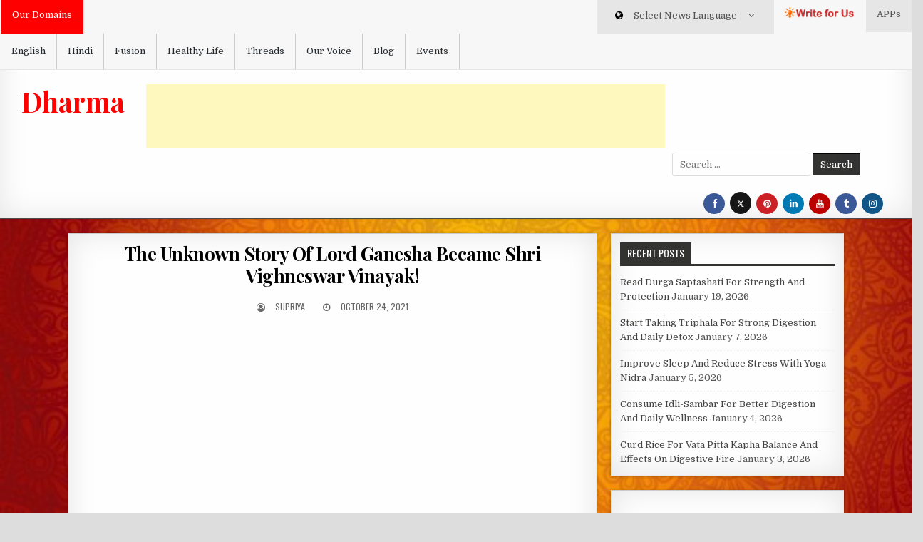

--- FILE ---
content_type: text/html; charset=UTF-8
request_url: https://dharma.werindia.com/the-unknown-story-of-lord-ganesha-became-shri-vighneswar-vinayak/
body_size: 17493
content:
<!DOCTYPE html>
<html lang="en-US" xmlns:fb="https://www.facebook.com/2008/fbml" xmlns:addthis="https://www.addthis.com/help/api-spec" >
<head>
<meta charset="UTF-8">
<meta name="viewport" content="width=device-width, initial-scale=1, maximum-scale=1">

<link rel="stylesheet" href="https://maxcdn.bootstrapcdn.com/bootstrap/3.4.1/css/bootstrap.min.css">

  <script src="https://ajax.googleapis.com/ajax/libs/jquery/3.5.1/jquery.min.js"></script>
  <script src="https://maxcdn.bootstrapcdn.com/bootstrap/3.4.1/js/bootstrap.min.js"></script>
 
<link rel="profile" href="http://gmpg.org/xfn/11">
<link rel="pingback" href="https://dharma.werindia.com/xmlrpc.php">

<!-- onesignal -->
<script src="https://cdn.onesignal.com/sdks/OneSignalSDK.js" async=""></script>
<script>
  var OneSignal = window.OneSignal || [];
  OneSignal.push(function() {
    OneSignal.init({
      appId: "406eb72f-dedf-4317-831a-b2249cac1ed4",
      notifyButton: {
        enable: true,
      },
      subdomainName: "dharma-werindi",
    });
  });
</script>


<!-- Google adsence -->
<script data-ad-client="ca-pub-6098181640242085" async src="https://pagead2.googlesyndication.com/pagead/js/adsbygoogle.js"></script>
<!-- google site verification -->
<meta name="google-site-verification" content="cBYU-_6UmcPqaHzTrOR7HTCKFSMuBGO17EGSrIC-KQc" />
<!-- Google tag (gtag.js) -->
<script async src="https://www.googletagmanager.com/gtag/js?id=G-43030TGME4"></script>
<script>
  window.dataLayer = window.dataLayer || [];
  function gtag(){dataLayer.push(arguments);}
  gtag('js', new Date());

  gtag('config', 'G-43030TGME4');
</script>

<script type="text/javascript">
/* <![CDATA[ */
(()=>{var e={};e.g=function(){if("object"==typeof globalThis)return globalThis;try{return this||new Function("return this")()}catch(e){if("object"==typeof window)return window}}(),function({ampUrl:n,isCustomizePreview:t,isAmpDevMode:r,noampQueryVarName:o,noampQueryVarValue:s,disabledStorageKey:i,mobileUserAgents:a,regexRegex:c}){if("undefined"==typeof sessionStorage)return;const d=new RegExp(c);if(!a.some((e=>{const n=e.match(d);return!(!n||!new RegExp(n[1],n[2]).test(navigator.userAgent))||navigator.userAgent.includes(e)})))return;e.g.addEventListener("DOMContentLoaded",(()=>{const e=document.getElementById("amp-mobile-version-switcher");if(!e)return;e.hidden=!1;const n=e.querySelector("a[href]");n&&n.addEventListener("click",(()=>{sessionStorage.removeItem(i)}))}));const g=r&&["paired-browsing-non-amp","paired-browsing-amp"].includes(window.name);if(sessionStorage.getItem(i)||t||g)return;const u=new URL(location.href),m=new URL(n);m.hash=u.hash,u.searchParams.has(o)&&s===u.searchParams.get(o)?sessionStorage.setItem(i,"1"):m.href!==u.href&&(window.stop(),location.replace(m.href))}({"ampUrl":"https:\/\/dharma.werindia.com\/the-unknown-story-of-lord-ganesha-became-shri-vighneswar-vinayak\/?amp=1","noampQueryVarName":"noamp","noampQueryVarValue":"mobile","disabledStorageKey":"amp_mobile_redirect_disabled","mobileUserAgents":["Mobile","Android","Silk\/","Kindle","BlackBerry","Opera Mini","Opera Mobi"],"regexRegex":"^\\\/((?:.|\\n)+)\\\/([i]*)$","isCustomizePreview":false,"isAmpDevMode":false})})();
/* ]]> */
</script>
<meta name='robots' content='index, follow, max-image-preview:large, max-snippet:-1, max-video-preview:-1' />

	<!-- This site is optimized with the Yoast SEO plugin v21.7 - https://yoast.com/wordpress/plugins/seo/ -->
	<title>The Unknown Story Of Lord Ganesha Became Shri Vighneswar Vinayak! | Dharma-WeRIndia</title>
	<meta name="description" content="Shri Vighneshwar Temple is the seventh temple in the list of Ashtaavinayak Yatra. Once Lord Ganesha defeated Vighnasur to protect his devotees and was named Shri Vighneswar Vinayak." />
	<link rel="canonical" href="https://dharma.werindia.com/the-unknown-story-of-lord-ganesha-became-shri-vighneswar-vinayak/" />
	<meta property="og:locale" content="en_US" />
	<meta property="og:type" content="article" />
	<meta property="og:title" content="The Unknown Story Of Lord Ganesha Became Shri Vighneswar Vinayak! | Dharma-WeRIndia" />
	<meta property="og:description" content="Shri Vighneshwar Temple is the seventh temple in the list of Ashtaavinayak Yatra. Once Lord Ganesha defeated Vighnasur to protect his devotees and was named Shri Vighneswar Vinayak." />
	<meta property="og:url" content="https://dharma.werindia.com/the-unknown-story-of-lord-ganesha-became-shri-vighneswar-vinayak/" />
	<meta property="og:site_name" content="Dharma" />
	<meta property="article:publisher" content="https://www.facebook.com/werindia.in/" />
	<meta property="article:author" content="https://www.facebook.com/supriya.samanta.94/" />
	<meta property="article:published_time" content="2021-10-24T16:17:00+00:00" />
	<meta property="article:modified_time" content="2025-02-17T10:24:50+00:00" />
	<meta property="og:image" content="https://dharma.werindia.com/wp-content/uploads/2021/10/The_Unknown_Story_Of_Lord_Ganesha_Became_Shri_Vighneswar_Vinayak_Dharma_WeRIndia.jpg" />
	<meta property="og:image:width" content="564" />
	<meta property="og:image:height" content="725" />
	<meta property="og:image:type" content="image/jpeg" />
	<meta name="author" content="Supriya" />
	<meta name="twitter:card" content="summary_large_image" />
	<meta name="twitter:creator" content="@supriyasamant12" />
	<meta name="twitter:site" content="@werindia" />
	<meta name="twitter:label1" content="Written by" />
	<meta name="twitter:data1" content="Supriya" />
	<meta name="twitter:label2" content="Est. reading time" />
	<meta name="twitter:data2" content="1 minute" />
	<script type="application/ld+json" class="yoast-schema-graph">{"@context":"https://schema.org","@graph":[{"@type":"Article","@id":"https://dharma.werindia.com/the-unknown-story-of-lord-ganesha-became-shri-vighneswar-vinayak/#article","isPartOf":{"@id":"https://dharma.werindia.com/the-unknown-story-of-lord-ganesha-became-shri-vighneswar-vinayak/"},"author":{"name":"Supriya","@id":"https://dharma.werindia.com/#/schema/person/5e8b6aaca744615a87df1c7847553ce8"},"headline":"The Unknown Story Of Lord Ganesha Became Shri Vighneswar Vinayak!","datePublished":"2021-10-24T16:17:00+00:00","dateModified":"2025-02-17T10:24:50+00:00","mainEntityOfPage":{"@id":"https://dharma.werindia.com/the-unknown-story-of-lord-ganesha-became-shri-vighneswar-vinayak/"},"wordCount":189,"commentCount":0,"publisher":{"@id":"https://dharma.werindia.com/#organization"},"image":{"@id":"https://dharma.werindia.com/the-unknown-story-of-lord-ganesha-became-shri-vighneswar-vinayak/#primaryimage"},"thumbnailUrl":"https://dharma.werindia.com/wp-content/uploads/2021/10/The_Unknown_Story_Of_Lord_Ganesha_Became_Shri_Vighneswar_Vinayak_Dharma_WeRIndia.jpg","keywords":["Ashtaavinayak Yatra","Dharma","Ganesha","Ganesha idol","Lord Ganesha","Shri Vighneshwar Temple","Shri Vighneswar Vinayak","WeRIndia"],"inLanguage":"en-US","potentialAction":[{"@type":"CommentAction","name":"Comment","target":["https://dharma.werindia.com/the-unknown-story-of-lord-ganesha-became-shri-vighneswar-vinayak/#respond"]}]},{"@type":"WebPage","@id":"https://dharma.werindia.com/the-unknown-story-of-lord-ganesha-became-shri-vighneswar-vinayak/","url":"https://dharma.werindia.com/the-unknown-story-of-lord-ganesha-became-shri-vighneswar-vinayak/","name":"The Unknown Story Of Lord Ganesha Became Shri Vighneswar Vinayak! | Dharma-WeRIndia","isPartOf":{"@id":"https://dharma.werindia.com/#website"},"primaryImageOfPage":{"@id":"https://dharma.werindia.com/the-unknown-story-of-lord-ganesha-became-shri-vighneswar-vinayak/#primaryimage"},"image":{"@id":"https://dharma.werindia.com/the-unknown-story-of-lord-ganesha-became-shri-vighneswar-vinayak/#primaryimage"},"thumbnailUrl":"https://dharma.werindia.com/wp-content/uploads/2021/10/The_Unknown_Story_Of_Lord_Ganesha_Became_Shri_Vighneswar_Vinayak_Dharma_WeRIndia.jpg","datePublished":"2021-10-24T16:17:00+00:00","dateModified":"2025-02-17T10:24:50+00:00","description":"Shri Vighneshwar Temple is the seventh temple in the list of Ashtaavinayak Yatra. Once Lord Ganesha defeated Vighnasur to protect his devotees and was named Shri Vighneswar Vinayak.","breadcrumb":{"@id":"https://dharma.werindia.com/the-unknown-story-of-lord-ganesha-became-shri-vighneswar-vinayak/#breadcrumb"},"inLanguage":"en-US","potentialAction":[{"@type":"ReadAction","target":["https://dharma.werindia.com/the-unknown-story-of-lord-ganesha-became-shri-vighneswar-vinayak/"]}]},{"@type":"ImageObject","inLanguage":"en-US","@id":"https://dharma.werindia.com/the-unknown-story-of-lord-ganesha-became-shri-vighneswar-vinayak/#primaryimage","url":"https://dharma.werindia.com/wp-content/uploads/2021/10/The_Unknown_Story_Of_Lord_Ganesha_Became_Shri_Vighneswar_Vinayak_Dharma_WeRIndia.jpg","contentUrl":"https://dharma.werindia.com/wp-content/uploads/2021/10/The_Unknown_Story_Of_Lord_Ganesha_Became_Shri_Vighneswar_Vinayak_Dharma_WeRIndia.jpg","width":564,"height":725,"caption":"The Unknown Story Of Lord Ganesha Became Shri Vighneswar Vinayak!"},{"@type":"BreadcrumbList","@id":"https://dharma.werindia.com/the-unknown-story-of-lord-ganesha-became-shri-vighneswar-vinayak/#breadcrumb","itemListElement":[{"@type":"ListItem","position":1,"name":"Home","item":"https://dharma.werindia.com/"},{"@type":"ListItem","position":2,"name":"The Unknown Story Of Lord Ganesha Became Shri Vighneswar Vinayak!"}]},{"@type":"WebSite","@id":"https://dharma.werindia.com/#website","url":"https://dharma.werindia.com/","name":"Dharma","description":"","publisher":{"@id":"https://dharma.werindia.com/#organization"},"potentialAction":[{"@type":"SearchAction","target":{"@type":"EntryPoint","urlTemplate":"https://dharma.werindia.com/?s={search_term_string}"},"query-input":"required name=search_term_string"}],"inLanguage":"en-US"},{"@type":"Organization","@id":"https://dharma.werindia.com/#organization","name":"Dharma WeRIndia","url":"https://dharma.werindia.com/","logo":{"@type":"ImageObject","inLanguage":"en-US","@id":"https://dharma.werindia.com/#/schema/logo/image/","url":"https://dharma.werindia.com/wp-content/uploads/2020/11/Dharma-logo.png","contentUrl":"https://dharma.werindia.com/wp-content/uploads/2020/11/Dharma-logo.png","width":207,"height":97,"caption":"Dharma WeRIndia"},"image":{"@id":"https://dharma.werindia.com/#/schema/logo/image/"},"sameAs":["https://www.facebook.com/werindia.in/","https://twitter.com/werindia","https://www.instagram.com/werindia_blog/","https://www.linkedin.com/company/werindia","https://www.pinterest.com/werindia","https://www.youtube.com/channel/UCukcFNoKvDPo1aq0epeJtaw"]},{"@type":"Person","@id":"https://dharma.werindia.com/#/schema/person/5e8b6aaca744615a87df1c7847553ce8","name":"Supriya","image":{"@type":"ImageObject","inLanguage":"en-US","@id":"https://dharma.werindia.com/#/schema/person/image/","url":"https://secure.gravatar.com/avatar/06583572d6d639665ad1926403e5d5a9?s=96&d=mm&r=g","contentUrl":"https://secure.gravatar.com/avatar/06583572d6d639665ad1926403e5d5a9?s=96&d=mm&r=g","caption":"Supriya"},"sameAs":["http://dharma.werindia.com/","https://www.facebook.com/supriya.samanta.94/","http://instagram.com/samantasupriya/","https://www.linkedin.com/in/supriya-samanta-94183b116/","https://twitter.com/supriyasamant12"],"url":"https://dharma.werindia.com/author/supriya/"}]}</script>
	<!-- / Yoast SEO plugin. -->


<link rel='dns-prefetch' href='//www.google.com' />
<link rel='dns-prefetch' href='//fonts.googleapis.com' />
<link rel="alternate" type="application/rss+xml" title="Dharma &raquo; Feed" href="https://dharma.werindia.com/feed/" />
<link rel="alternate" type="application/rss+xml" title="Dharma &raquo; Comments Feed" href="https://dharma.werindia.com/comments/feed/" />
<link rel="alternate" type="application/rss+xml" title="Dharma &raquo; The Unknown Story Of Lord Ganesha Became Shri Vighneswar Vinayak! Comments Feed" href="https://dharma.werindia.com/the-unknown-story-of-lord-ganesha-became-shri-vighneswar-vinayak/feed/" />
<script type="text/javascript">
/* <![CDATA[ */
window._wpemojiSettings = {"baseUrl":"https:\/\/s.w.org\/images\/core\/emoji\/14.0.0\/72x72\/","ext":".png","svgUrl":"https:\/\/s.w.org\/images\/core\/emoji\/14.0.0\/svg\/","svgExt":".svg","source":{"concatemoji":"https:\/\/dharma.werindia.com\/wp-includes\/js\/wp-emoji-release.min.js?ver=6.4.7"}};
/*! This file is auto-generated */
!function(i,n){var o,s,e;function c(e){try{var t={supportTests:e,timestamp:(new Date).valueOf()};sessionStorage.setItem(o,JSON.stringify(t))}catch(e){}}function p(e,t,n){e.clearRect(0,0,e.canvas.width,e.canvas.height),e.fillText(t,0,0);var t=new Uint32Array(e.getImageData(0,0,e.canvas.width,e.canvas.height).data),r=(e.clearRect(0,0,e.canvas.width,e.canvas.height),e.fillText(n,0,0),new Uint32Array(e.getImageData(0,0,e.canvas.width,e.canvas.height).data));return t.every(function(e,t){return e===r[t]})}function u(e,t,n){switch(t){case"flag":return n(e,"\ud83c\udff3\ufe0f\u200d\u26a7\ufe0f","\ud83c\udff3\ufe0f\u200b\u26a7\ufe0f")?!1:!n(e,"\ud83c\uddfa\ud83c\uddf3","\ud83c\uddfa\u200b\ud83c\uddf3")&&!n(e,"\ud83c\udff4\udb40\udc67\udb40\udc62\udb40\udc65\udb40\udc6e\udb40\udc67\udb40\udc7f","\ud83c\udff4\u200b\udb40\udc67\u200b\udb40\udc62\u200b\udb40\udc65\u200b\udb40\udc6e\u200b\udb40\udc67\u200b\udb40\udc7f");case"emoji":return!n(e,"\ud83e\udef1\ud83c\udffb\u200d\ud83e\udef2\ud83c\udfff","\ud83e\udef1\ud83c\udffb\u200b\ud83e\udef2\ud83c\udfff")}return!1}function f(e,t,n){var r="undefined"!=typeof WorkerGlobalScope&&self instanceof WorkerGlobalScope?new OffscreenCanvas(300,150):i.createElement("canvas"),a=r.getContext("2d",{willReadFrequently:!0}),o=(a.textBaseline="top",a.font="600 32px Arial",{});return e.forEach(function(e){o[e]=t(a,e,n)}),o}function t(e){var t=i.createElement("script");t.src=e,t.defer=!0,i.head.appendChild(t)}"undefined"!=typeof Promise&&(o="wpEmojiSettingsSupports",s=["flag","emoji"],n.supports={everything:!0,everythingExceptFlag:!0},e=new Promise(function(e){i.addEventListener("DOMContentLoaded",e,{once:!0})}),new Promise(function(t){var n=function(){try{var e=JSON.parse(sessionStorage.getItem(o));if("object"==typeof e&&"number"==typeof e.timestamp&&(new Date).valueOf()<e.timestamp+604800&&"object"==typeof e.supportTests)return e.supportTests}catch(e){}return null}();if(!n){if("undefined"!=typeof Worker&&"undefined"!=typeof OffscreenCanvas&&"undefined"!=typeof URL&&URL.createObjectURL&&"undefined"!=typeof Blob)try{var e="postMessage("+f.toString()+"("+[JSON.stringify(s),u.toString(),p.toString()].join(",")+"));",r=new Blob([e],{type:"text/javascript"}),a=new Worker(URL.createObjectURL(r),{name:"wpTestEmojiSupports"});return void(a.onmessage=function(e){c(n=e.data),a.terminate(),t(n)})}catch(e){}c(n=f(s,u,p))}t(n)}).then(function(e){for(var t in e)n.supports[t]=e[t],n.supports.everything=n.supports.everything&&n.supports[t],"flag"!==t&&(n.supports.everythingExceptFlag=n.supports.everythingExceptFlag&&n.supports[t]);n.supports.everythingExceptFlag=n.supports.everythingExceptFlag&&!n.supports.flag,n.DOMReady=!1,n.readyCallback=function(){n.DOMReady=!0}}).then(function(){return e}).then(function(){var e;n.supports.everything||(n.readyCallback(),(e=n.source||{}).concatemoji?t(e.concatemoji):e.wpemoji&&e.twemoji&&(t(e.twemoji),t(e.wpemoji)))}))}((window,document),window._wpemojiSettings);
/* ]]> */
</script>
<style id='wp-emoji-styles-inline-css' type='text/css'>

	img.wp-smiley, img.emoji {
		display: inline !important;
		border: none !important;
		box-shadow: none !important;
		height: 1em !important;
		width: 1em !important;
		margin: 0 0.07em !important;
		vertical-align: -0.1em !important;
		background: none !important;
		padding: 0 !important;
	}
</style>
<link rel='stylesheet' id='wp-block-library-css' href='https://dharma.werindia.com/wp-includes/css/dist/block-library/style.min.css?ver=6.4.7' type='text/css' media='all' />
<style id='classic-theme-styles-inline-css' type='text/css'>
/*! This file is auto-generated */
.wp-block-button__link{color:#fff;background-color:#32373c;border-radius:9999px;box-shadow:none;text-decoration:none;padding:calc(.667em + 2px) calc(1.333em + 2px);font-size:1.125em}.wp-block-file__button{background:#32373c;color:#fff;text-decoration:none}
</style>
<style id='global-styles-inline-css' type='text/css'>
body{--wp--preset--color--black: #000000;--wp--preset--color--cyan-bluish-gray: #abb8c3;--wp--preset--color--white: #ffffff;--wp--preset--color--pale-pink: #f78da7;--wp--preset--color--vivid-red: #cf2e2e;--wp--preset--color--luminous-vivid-orange: #ff6900;--wp--preset--color--luminous-vivid-amber: #fcb900;--wp--preset--color--light-green-cyan: #7bdcb5;--wp--preset--color--vivid-green-cyan: #00d084;--wp--preset--color--pale-cyan-blue: #8ed1fc;--wp--preset--color--vivid-cyan-blue: #0693e3;--wp--preset--color--vivid-purple: #9b51e0;--wp--preset--gradient--vivid-cyan-blue-to-vivid-purple: linear-gradient(135deg,rgba(6,147,227,1) 0%,rgb(155,81,224) 100%);--wp--preset--gradient--light-green-cyan-to-vivid-green-cyan: linear-gradient(135deg,rgb(122,220,180) 0%,rgb(0,208,130) 100%);--wp--preset--gradient--luminous-vivid-amber-to-luminous-vivid-orange: linear-gradient(135deg,rgba(252,185,0,1) 0%,rgba(255,105,0,1) 100%);--wp--preset--gradient--luminous-vivid-orange-to-vivid-red: linear-gradient(135deg,rgba(255,105,0,1) 0%,rgb(207,46,46) 100%);--wp--preset--gradient--very-light-gray-to-cyan-bluish-gray: linear-gradient(135deg,rgb(238,238,238) 0%,rgb(169,184,195) 100%);--wp--preset--gradient--cool-to-warm-spectrum: linear-gradient(135deg,rgb(74,234,220) 0%,rgb(151,120,209) 20%,rgb(207,42,186) 40%,rgb(238,44,130) 60%,rgb(251,105,98) 80%,rgb(254,248,76) 100%);--wp--preset--gradient--blush-light-purple: linear-gradient(135deg,rgb(255,206,236) 0%,rgb(152,150,240) 100%);--wp--preset--gradient--blush-bordeaux: linear-gradient(135deg,rgb(254,205,165) 0%,rgb(254,45,45) 50%,rgb(107,0,62) 100%);--wp--preset--gradient--luminous-dusk: linear-gradient(135deg,rgb(255,203,112) 0%,rgb(199,81,192) 50%,rgb(65,88,208) 100%);--wp--preset--gradient--pale-ocean: linear-gradient(135deg,rgb(255,245,203) 0%,rgb(182,227,212) 50%,rgb(51,167,181) 100%);--wp--preset--gradient--electric-grass: linear-gradient(135deg,rgb(202,248,128) 0%,rgb(113,206,126) 100%);--wp--preset--gradient--midnight: linear-gradient(135deg,rgb(2,3,129) 0%,rgb(40,116,252) 100%);--wp--preset--font-size--small: 13px;--wp--preset--font-size--medium: 20px;--wp--preset--font-size--large: 36px;--wp--preset--font-size--x-large: 42px;--wp--preset--spacing--20: 0.44rem;--wp--preset--spacing--30: 0.67rem;--wp--preset--spacing--40: 1rem;--wp--preset--spacing--50: 1.5rem;--wp--preset--spacing--60: 2.25rem;--wp--preset--spacing--70: 3.38rem;--wp--preset--spacing--80: 5.06rem;--wp--preset--shadow--natural: 6px 6px 9px rgba(0, 0, 0, 0.2);--wp--preset--shadow--deep: 12px 12px 50px rgba(0, 0, 0, 0.4);--wp--preset--shadow--sharp: 6px 6px 0px rgba(0, 0, 0, 0.2);--wp--preset--shadow--outlined: 6px 6px 0px -3px rgba(255, 255, 255, 1), 6px 6px rgba(0, 0, 0, 1);--wp--preset--shadow--crisp: 6px 6px 0px rgba(0, 0, 0, 1);}:where(.is-layout-flex){gap: 0.5em;}:where(.is-layout-grid){gap: 0.5em;}body .is-layout-flow > .alignleft{float: left;margin-inline-start: 0;margin-inline-end: 2em;}body .is-layout-flow > .alignright{float: right;margin-inline-start: 2em;margin-inline-end: 0;}body .is-layout-flow > .aligncenter{margin-left: auto !important;margin-right: auto !important;}body .is-layout-constrained > .alignleft{float: left;margin-inline-start: 0;margin-inline-end: 2em;}body .is-layout-constrained > .alignright{float: right;margin-inline-start: 2em;margin-inline-end: 0;}body .is-layout-constrained > .aligncenter{margin-left: auto !important;margin-right: auto !important;}body .is-layout-constrained > :where(:not(.alignleft):not(.alignright):not(.alignfull)){max-width: var(--wp--style--global--content-size);margin-left: auto !important;margin-right: auto !important;}body .is-layout-constrained > .alignwide{max-width: var(--wp--style--global--wide-size);}body .is-layout-flex{display: flex;}body .is-layout-flex{flex-wrap: wrap;align-items: center;}body .is-layout-flex > *{margin: 0;}body .is-layout-grid{display: grid;}body .is-layout-grid > *{margin: 0;}:where(.wp-block-columns.is-layout-flex){gap: 2em;}:where(.wp-block-columns.is-layout-grid){gap: 2em;}:where(.wp-block-post-template.is-layout-flex){gap: 1.25em;}:where(.wp-block-post-template.is-layout-grid){gap: 1.25em;}.has-black-color{color: var(--wp--preset--color--black) !important;}.has-cyan-bluish-gray-color{color: var(--wp--preset--color--cyan-bluish-gray) !important;}.has-white-color{color: var(--wp--preset--color--white) !important;}.has-pale-pink-color{color: var(--wp--preset--color--pale-pink) !important;}.has-vivid-red-color{color: var(--wp--preset--color--vivid-red) !important;}.has-luminous-vivid-orange-color{color: var(--wp--preset--color--luminous-vivid-orange) !important;}.has-luminous-vivid-amber-color{color: var(--wp--preset--color--luminous-vivid-amber) !important;}.has-light-green-cyan-color{color: var(--wp--preset--color--light-green-cyan) !important;}.has-vivid-green-cyan-color{color: var(--wp--preset--color--vivid-green-cyan) !important;}.has-pale-cyan-blue-color{color: var(--wp--preset--color--pale-cyan-blue) !important;}.has-vivid-cyan-blue-color{color: var(--wp--preset--color--vivid-cyan-blue) !important;}.has-vivid-purple-color{color: var(--wp--preset--color--vivid-purple) !important;}.has-black-background-color{background-color: var(--wp--preset--color--black) !important;}.has-cyan-bluish-gray-background-color{background-color: var(--wp--preset--color--cyan-bluish-gray) !important;}.has-white-background-color{background-color: var(--wp--preset--color--white) !important;}.has-pale-pink-background-color{background-color: var(--wp--preset--color--pale-pink) !important;}.has-vivid-red-background-color{background-color: var(--wp--preset--color--vivid-red) !important;}.has-luminous-vivid-orange-background-color{background-color: var(--wp--preset--color--luminous-vivid-orange) !important;}.has-luminous-vivid-amber-background-color{background-color: var(--wp--preset--color--luminous-vivid-amber) !important;}.has-light-green-cyan-background-color{background-color: var(--wp--preset--color--light-green-cyan) !important;}.has-vivid-green-cyan-background-color{background-color: var(--wp--preset--color--vivid-green-cyan) !important;}.has-pale-cyan-blue-background-color{background-color: var(--wp--preset--color--pale-cyan-blue) !important;}.has-vivid-cyan-blue-background-color{background-color: var(--wp--preset--color--vivid-cyan-blue) !important;}.has-vivid-purple-background-color{background-color: var(--wp--preset--color--vivid-purple) !important;}.has-black-border-color{border-color: var(--wp--preset--color--black) !important;}.has-cyan-bluish-gray-border-color{border-color: var(--wp--preset--color--cyan-bluish-gray) !important;}.has-white-border-color{border-color: var(--wp--preset--color--white) !important;}.has-pale-pink-border-color{border-color: var(--wp--preset--color--pale-pink) !important;}.has-vivid-red-border-color{border-color: var(--wp--preset--color--vivid-red) !important;}.has-luminous-vivid-orange-border-color{border-color: var(--wp--preset--color--luminous-vivid-orange) !important;}.has-luminous-vivid-amber-border-color{border-color: var(--wp--preset--color--luminous-vivid-amber) !important;}.has-light-green-cyan-border-color{border-color: var(--wp--preset--color--light-green-cyan) !important;}.has-vivid-green-cyan-border-color{border-color: var(--wp--preset--color--vivid-green-cyan) !important;}.has-pale-cyan-blue-border-color{border-color: var(--wp--preset--color--pale-cyan-blue) !important;}.has-vivid-cyan-blue-border-color{border-color: var(--wp--preset--color--vivid-cyan-blue) !important;}.has-vivid-purple-border-color{border-color: var(--wp--preset--color--vivid-purple) !important;}.has-vivid-cyan-blue-to-vivid-purple-gradient-background{background: var(--wp--preset--gradient--vivid-cyan-blue-to-vivid-purple) !important;}.has-light-green-cyan-to-vivid-green-cyan-gradient-background{background: var(--wp--preset--gradient--light-green-cyan-to-vivid-green-cyan) !important;}.has-luminous-vivid-amber-to-luminous-vivid-orange-gradient-background{background: var(--wp--preset--gradient--luminous-vivid-amber-to-luminous-vivid-orange) !important;}.has-luminous-vivid-orange-to-vivid-red-gradient-background{background: var(--wp--preset--gradient--luminous-vivid-orange-to-vivid-red) !important;}.has-very-light-gray-to-cyan-bluish-gray-gradient-background{background: var(--wp--preset--gradient--very-light-gray-to-cyan-bluish-gray) !important;}.has-cool-to-warm-spectrum-gradient-background{background: var(--wp--preset--gradient--cool-to-warm-spectrum) !important;}.has-blush-light-purple-gradient-background{background: var(--wp--preset--gradient--blush-light-purple) !important;}.has-blush-bordeaux-gradient-background{background: var(--wp--preset--gradient--blush-bordeaux) !important;}.has-luminous-dusk-gradient-background{background: var(--wp--preset--gradient--luminous-dusk) !important;}.has-pale-ocean-gradient-background{background: var(--wp--preset--gradient--pale-ocean) !important;}.has-electric-grass-gradient-background{background: var(--wp--preset--gradient--electric-grass) !important;}.has-midnight-gradient-background{background: var(--wp--preset--gradient--midnight) !important;}.has-small-font-size{font-size: var(--wp--preset--font-size--small) !important;}.has-medium-font-size{font-size: var(--wp--preset--font-size--medium) !important;}.has-large-font-size{font-size: var(--wp--preset--font-size--large) !important;}.has-x-large-font-size{font-size: var(--wp--preset--font-size--x-large) !important;}
.wp-block-navigation a:where(:not(.wp-element-button)){color: inherit;}
:where(.wp-block-post-template.is-layout-flex){gap: 1.25em;}:where(.wp-block-post-template.is-layout-grid){gap: 1.25em;}
:where(.wp-block-columns.is-layout-flex){gap: 2em;}:where(.wp-block-columns.is-layout-grid){gap: 2em;}
.wp-block-pullquote{font-size: 1.5em;line-height: 1.6;}
</style>
<link rel='stylesheet' id='fvp-frontend-css' href='https://dharma.werindia.com/wp-content/plugins/featured-video-plus/styles/frontend.css?ver=2.3.3' type='text/css' media='all' />
<link rel='stylesheet' id='wp-pagenavi-css' href='https://dharma.werindia.com/wp-content/plugins/wp-pagenavi/pagenavi-css.css?ver=2.70' type='text/css' media='all' />
<link rel='stylesheet' id='crp-style-rounded-thumbs-css' href='https://dharma.werindia.com/wp-content/plugins/contextual-related-posts/css/rounded-thumbs.min.css?ver=3.5.4' type='text/css' media='all' />
<style id='crp-style-rounded-thumbs-inline-css' type='text/css'>

			.crp_related.crp-rounded-thumbs a {
				width: 150px;
                height: 150px;
				text-decoration: none;
			}
			.crp_related.crp-rounded-thumbs img {
				max-width: 150px;
				margin: auto;
			}
			.crp_related.crp-rounded-thumbs .crp_title {
				width: 100%;
			}
			
</style>
<link rel='stylesheet' id='clean-grid-maincss-css' href='https://dharma.werindia.com/wp-content/themes/clean-grid/style.css' type='text/css' media='all' />
<link rel='stylesheet' id='font-awesome-css' href='https://dharma.werindia.com/wp-content/themes/clean-grid/assets/css/font-awesome.min.css' type='text/css' media='all' />
<link crossorigin="anonymous" rel='stylesheet' id='clean-grid-webfont-css' href='//fonts.googleapis.com/css?family=Playfair+Display:400,400i,700,700i|Domine:400,700|Oswald:400,700' type='text/css' media='all' />
<link rel='stylesheet' id='addthis_all_pages-css' href='https://dharma.werindia.com/wp-content/plugins/addthis/frontend/build/addthis_wordpress_public.min.css?ver=6.4.7' type='text/css' media='all' />
<script type="text/javascript" src="https://www.google.com/recaptcha/api.js?ver=6.4.7" id="google-recaptcha-js"></script>
<script type="text/javascript" src="https://dharma.werindia.com/wp-includes/js/jquery/jquery.min.js?ver=3.7.1" id="jquery-core-js"></script>
<script type="text/javascript" src="https://dharma.werindia.com/wp-includes/js/jquery/jquery-migrate.min.js?ver=3.4.1" id="jquery-migrate-js"></script>
<script type="text/javascript" src="https://dharma.werindia.com/wp-content/plugins/featured-video-plus/js/jquery.fitvids.min.js?ver=master-2015-08" id="jquery.fitvids-js"></script>
<script type="text/javascript" id="fvp-frontend-js-extra">
/* <![CDATA[ */
var fvpdata = {"ajaxurl":"https:\/\/dharma.werindia.com\/wp-admin\/admin-ajax.php","nonce":"cc86d971de","fitvids":"1","dynamic":"","overlay":"","opacity":"0.75","color":"b","width":"640"};
/* ]]> */
</script>
<script type="text/javascript" src="https://dharma.werindia.com/wp-content/plugins/featured-video-plus/js/frontend.min.js?ver=2.3.3" id="fvp-frontend-js"></script>
<!--[if lt IE 9]>
<script type="text/javascript" src="https://dharma.werindia.com/wp-content/themes/clean-grid/assets/js/html5shiv.js" id="html5shiv-js"></script>
<![endif]-->
<!--[if lt IE 9]>
<script type="text/javascript" src="https://dharma.werindia.com/wp-content/themes/clean-grid/assets/js/respond.js" id="respond-js"></script>
<![endif]-->
<link rel="https://api.w.org/" href="https://dharma.werindia.com/wp-json/" /><link rel="alternate" type="application/json" href="https://dharma.werindia.com/wp-json/wp/v2/posts/3503" /><link rel="EditURI" type="application/rsd+xml" title="RSD" href="https://dharma.werindia.com/xmlrpc.php?rsd" />
<meta name="generator" content="WordPress 6.4.7" />
<link rel='shortlink' href='https://dharma.werindia.com/?p=3503' />
<link rel="alternate" type="application/json+oembed" href="https://dharma.werindia.com/wp-json/oembed/1.0/embed?url=https%3A%2F%2Fdharma.werindia.com%2Fthe-unknown-story-of-lord-ganesha-became-shri-vighneswar-vinayak%2F" />
<link rel="alternate" type="text/xml+oembed" href="https://dharma.werindia.com/wp-json/oembed/1.0/embed?url=https%3A%2F%2Fdharma.werindia.com%2Fthe-unknown-story-of-lord-ganesha-became-shri-vighneswar-vinayak%2F&#038;format=xml" />
<link rel="alternate" type="text/html" media="only screen and (max-width: 640px)" href="https://dharma.werindia.com/the-unknown-story-of-lord-ganesha-became-shri-vighneswar-vinayak/?amp=1">      <meta name="onesignal" content="wordpress-plugin"/>
            <script>

      window.OneSignal = window.OneSignal || [];

      OneSignal.push( function() {
        OneSignal.SERVICE_WORKER_UPDATER_PATH = "OneSignalSDKUpdaterWorker.js.php";
                      OneSignal.SERVICE_WORKER_PATH = "OneSignalSDKWorker.js.php";
                      OneSignal.SERVICE_WORKER_PARAM = { scope: "/" };
        OneSignal.setDefaultNotificationUrl("https://dharma.werindia.com");
        var oneSignal_options = {};
        window._oneSignalInitOptions = oneSignal_options;

        oneSignal_options['wordpress'] = true;
oneSignal_options['appId'] = '406eb72f-dedf-4317-831a-b2249cac1ed4';
oneSignal_options['allowLocalhostAsSecureOrigin'] = true;
oneSignal_options['welcomeNotification'] = { };
oneSignal_options['welcomeNotification']['title'] = "";
oneSignal_options['welcomeNotification']['message'] = "";
oneSignal_options['path'] = "https://dharma.werindia.com/wp-content/plugins/onesignal-free-web-push-notifications/sdk_files/";
oneSignal_options['safari_web_id'] = "web.onesignal.auto.364542e4-0165-4e49-b6eb-0136f3f4eaa9";
oneSignal_options['promptOptions'] = { };
oneSignal_options['notifyButton'] = { };
oneSignal_options['notifyButton']['enable'] = true;
oneSignal_options['notifyButton']['position'] = 'bottom-right';
oneSignal_options['notifyButton']['theme'] = 'default';
oneSignal_options['notifyButton']['size'] = 'medium';
oneSignal_options['notifyButton']['displayPredicate'] = function() {
              return OneSignal.isPushNotificationsEnabled()
                      .then(function(isPushEnabled) {
                          return !isPushEnabled;
                      });
            };
oneSignal_options['notifyButton']['showCredit'] = true;
oneSignal_options['notifyButton']['text'] = {};
                OneSignal.init(window._oneSignalInitOptions);
                OneSignal.showSlidedownPrompt();      });

      function documentInitOneSignal() {
        var oneSignal_elements = document.getElementsByClassName("OneSignal-prompt");

        var oneSignalLinkClickHandler = function(event) { OneSignal.push(['registerForPushNotifications']); event.preventDefault(); };        for(var i = 0; i < oneSignal_elements.length; i++)
          oneSignal_elements[i].addEventListener('click', oneSignalLinkClickHandler, false);
      }

      if (document.readyState === 'complete') {
           documentInitOneSignal();
      }
      else {
           window.addEventListener("load", function(event){
               documentInitOneSignal();
          });
      }
    </script>
<style type="text/css" id="custom-background-css">
body.custom-background { background-image: url("https://dharma.werindia.com/wp-content/uploads/2020/05/background.jpg"); background-position: left top; background-size: cover; background-repeat: no-repeat; background-attachment: fixed; }
</style>
	<link rel="amphtml" href="https://dharma.werindia.com/the-unknown-story-of-lord-ganesha-became-shri-vighneswar-vinayak/?amp=1"><style>#amp-mobile-version-switcher{left:0;position:absolute;width:100%;z-index:100}#amp-mobile-version-switcher>a{background-color:#444;border:0;color:#eaeaea;display:block;font-family:-apple-system,BlinkMacSystemFont,Segoe UI,Roboto,Oxygen-Sans,Ubuntu,Cantarell,Helvetica Neue,sans-serif;font-size:16px;font-weight:600;padding:15px 0;text-align:center;-webkit-text-decoration:none;text-decoration:none}#amp-mobile-version-switcher>a:active,#amp-mobile-version-switcher>a:focus,#amp-mobile-version-switcher>a:hover{-webkit-text-decoration:underline;text-decoration:underline}</style><link rel="icon" href="https://dharma.werindia.com/wp-content/uploads/2020/07/Dharma.ico" sizes="32x32" />
<link rel="icon" href="https://dharma.werindia.com/wp-content/uploads/2020/07/Dharma.ico" sizes="192x192" />
<link rel="apple-touch-icon" href="https://dharma.werindia.com/wp-content/uploads/2020/07/Dharma.ico" />
<meta name="msapplication-TileImage" content="https://dharma.werindia.com/wp-content/uploads/2020/07/Dharma.ico" />
		<style type="text/css" id="wp-custom-css">
			.navbar-default .navbar-nav>li>a {
    color: #262b30;
	
	
		</style>
		<style>
   
.navbar-nav li .drop-down{left:0;width:100%;position:absolute;text-align:left;top:100%;z-index:999;opacity:0;max-height:0px;overflow:hidden}
.navbar-nav li:hover .drop-down{opacity:1;max-height:189px;}
.navbar-nav li .drop-down>li{width:100%;}
.navbar-nav li .drop-down>li>a{border-bottom:1px solid rgba(0, 0, 0, 0.1);box-shadow:0px 1px 0 rgba(255, 255, 255, 0.2);}
.navbar-nav li .drop-down > li > a {
  border-bottom: 1px solid rgba(0, 0, 0, 0.1);
  box-shadow: 0px 1px 0 rgba(255, 255, 255, 0.2);
}
	
	
      
      }
	
</style>
</head>

<body class="post-template-default single single-post postid-3503 single-format-standard custom-background clean-grid-animated clean-grid-fadein clean-grid-group-blog" id="clean-grid-site-body" itemscope="itemscope" itemtype="http://schema.org/WebPage">
<a class="skip-link screen-reader-text" href="#clean-grid-posts-wrapper">Skip to content</a>

<div class="clean-grid-outer-wrapper-full">
<div class="clean-grid-outer-wrapper">

<div class="clean-grid-header clearfix" id="clean-grid-header" itemscope="itemscope" itemtype="http://schema.org/WPHeader" role="banner">
<div class="clean-grid-head-content clearfix" id="clean-grid-head-content" style="margin-top:-16px !important;">

<div class="row navbar navbar-default hidden-xs hidden-sm" >
<nav class="col-lg-7 col-sm-5 col-xs-5" style="padding-left: 0px !important;">
  <div class="container-fluid">
    <div class="navbar-header" style="padding: 16px;font-size:13px;background-color:red; color:white;">
      <a style="color:#ffffff">Our Domains</a>
    </div>
    <ul class="nav navbar-nav">
      <li  style='border-right: 1px solid #ccc;'><a href="https://werindia.com">English</a></li>
      <li  style='border-right: 1px solid #ccc;'><a href="https://hindi.werindia.com">Hindi</a></li>
      <li  style='border-right: 1px solid #ccc;'><a href="https://fusion.werindia.com">Fusion</a></li>
      <li style='border-right: 1px solid #ccc;'><a href="https://healthylife.werindia.com">Healthy Life</a></li>
      <li style='border-right: 1px solid #ccc;'><a href="https://threads.werindia.com">Threads</a></li>
		<li style='border-right: 1px solid #ccc;'><a href="https://ourvoice.werindia.com">Our Voice</a></li>
      <li style='border-right: 1px solid #ccc;'><a href="https://werindia.com/blog">Blog</a></li>
      <li style='border-right: 1px solid #ccc;'><a href="https://events.werindia.com">Events</a></li>
    </ul>
  </div>
</nav> 
			
	<div class="col-lg-5 col-sm-6 visible-lg top-right text-right trans">
		
		<style>
      .button {
        background-color: #1c87c9;
        -webkit-border-radius: 60px;
        border-radius: 60px;
        border: none;
        color: #333;
        cursor: pointer;
        display: inline-block;
        font-family: sans-serif;
        font-size: 13px;
        padding: 5px 10px;
        text-align: center;
        text-decoration: none;
      }
      @keyframes glowing {
        0% {
          background-color: #2ba805;
          box-shadow: 0 0 5px #2ba805;
        }
        50% {
          background-color: #49e819;
          box-shadow: 0 0 20px #49e819;
        }
        100% {
          background-color: #2ba805;
          box-shadow: 0 0 5px #2ba805;
        }
      }
      .button {
        animation: glowing 1300ms infinite;
        margin-top:12px;
      }
    </style>
    
	    <ul class="nav navbar-nav" style="float: right;">
	 <!--  <li class="pull-left visible-lg" style=""><i class="colorblack"></i> <b><a class="button" href="https://events.werindia.com/">Ram Mandir Updates</a></b>
					    </li>     -->
      <li class="dropdown open"><a class="dropdown-toggle" data-toggle="dropdown" href="#"  style="background-color:none !important"> <i style="color:#000;padding: 0 8px;" class="fa fa-globe"></i> <span class="hidden-xs">Select News</span> Language&nbsp;<i style="padding: 0 8px;" class="fa fa-angle-down"></i> </a>
        <ul class="dropdown-menu drop-down grey-bg" style="overflow:auto">
                            <li><a class="" href="https://werindia.com" title="Read News in English">English</a></li>
							<li><a href="https://hindi.werindia.com" title="Read News in Hindi">हिंदी (Hindi)</a></li>
							<li><a class="" href="https://kannada.werindia.com" title="Read News in Kannada"> ಕನ್ನಡ (Kannada)</a></li>
							<li><a class="" href="https://punjabi.werindia.com" title="Read News in Punjabi"> ਪੰਜਾਬੀ (Punjabi)</a></li>
							<li><a class="" href="https://telugu.werindia.com" title="Read News in Telugu"> తెలుగు (Telugu)</a></li>
						<li><a class="" href="https://tamil.werindia.com" title="Read News in Tamil"> தமிழ் (Tamil) </a></li>
							<li><a class="" href="https://bengali.werindia.com" title="Read News in Bengali"> বাঙ্গালী (Bengali)</a></li>
							<li><a class="" href="https://malayalam.werindia.com" title="Read News in Malayalam"> മലയാളം (Malayalam) </a></li>
					        <li><a class="" href="https://assamese.werindia.com" title="Read News in Assamese"> অসমী (Assamese) </a></li>
					       <li><a class="" href="https://odiya.werindia.com" title="Read News in Odiya">ଓଡ଼ିଆ (Odiya)</a></li>
					        <li><a class="" title="Read News in Marathi" href="https://marathi.werindia.com">मराठी (Marathi)</a></li>
							<li><a class="" title="Read News in Gujarati" href="https://gujarati.werindia.com">ગુજરાતી (Gujarati)</a></li>
        </ul>
      </li>
      <li class="">
									<a href="https://werindia.com/write-for-us/write.php"><img class="contruibute" style="height:15px;" src="https://fusion.werindia.com/wp-content/themes/PressHub/images/contribute.png" alt=""></a>
								</li>
      
       <li class="dropdown open"><a class="dropdown-toggle" data-toggle="dropdown" href="#" style="background-color:none !important"> APPs </a>
        <ul class="dropdown-menu drop-down grey-bg" style="left: -80px !important;">
                             	<li><a href="https://play.google.com/store/apps/details?id=com.werindia.werindia"><i aria-hidden="true" class="fa fa-android"></i> Android</a></li>
									<!--	<li><a href="https://itunes.apple.com/ca/app/werindia/id1109708339?mt=8"><i aria-hidden="true" class="fa fa-apple"></i> iPhone</a></li> -->
        </ul>
      </li>
      
    </ul>
	    
	    
			</div>		
	
	
				
</div>


<div>
<nav class="navbar navbar-default hidden-md hidden-lg">
  <div class="container-fluid" style="width: 40%;text-align: left;margin-left: 10px !important;" >
    <ul class="nav navbar-nav">
      <li class="dropdown"><a class="dropdown-toggle" data-toggle="dropdown" href="#"> Our Domains <span class="caret"></span></a>
        <ul class="dropdown-menu">
             <li><a href="https://werindia.com">ENGLISH</a></li>
      <li><a href="https://hindi.werindia.com">HINDI</a></li>
      <li><a href="https://fusion.werindia.com">FUSION</a></li>
      <li><a href="https://healthylife.werindia.com">HEALTHY LIFE</a></li>
      <li><a href="https://threads.werindia.com">THREADS</a></li>
		<li><a href="https://ourvoice.werindia.com">OUR VOICE</a></li>
      <li><a href="https://werindia.com/blog">BLOG</a></li>
      <li><a href="https://events.werindia.com">EVENTS</a></li>
        </ul>
      </li>
      
    </ul>
  </div>



	<div class="hidden-md hidden-lg top-right text-right trans"b s>
	     
	    <ul class="nav navbar-nav" style="float: right;">
      <li class="dropdown" style="margin-top: -57px !important;margin-right: 60px !important;"><a class="dropdown-toggle" data-toggle="dropdown" href="#"> <i style="color:#000;padding: 0 8px;" class="fa fa-globe"></i> <span class="hidden-xs">Select News</span> Language&nbsp;<i style="padding: 0 8px;" class="fa fa-angle-down"></i> </a>
        <ul class="dropdown-menu drop-down grey-bg">
                             <li><a href="https://werindia.com">English</a></li>
										<li><a href="https://hindi.werindia.com">Hindi</a></li>
										<li><a href="https://kannada.werindia.com">Kannada</a></li>
										<li><a href="https://punjabi.werindia.com">Punjabi</a></li>
										<li><a href="https://telugu.werindia.com">Telugu</a></li>
										<li><a href="https://tamil.werindia.com">Tamil</a></li>
										<li><a href="https://bengali.werindia.com">Bengali</a></li>
										<li><a href="https://malayalam.werindia.com">Malayalam</a></li>
										<li><a href="https://assamese.werindia.com"> Assamese</a></li>
										<li><a href="https://odiya.werindia.com"> Odiya </a></li>
										<li><a href="https://marathi.werindia.com">Marathi</a></li>
										<li><a href="https://gujarati.werindia.com">Gujarati</a></li>
        </ul>
      </li>
      
      
       <li class="dropdown" style="width: 60px !important;text-align: right !important;margin-top: -41px !important;margin-left: 144px !important;overflow-wrap: normal !important;"><a class="dropdown-toggle" data-toggle="dropdown" href="#"> APPs </a>
        <ul class="dropdown-menu download-icon" style="left: -80px !important;">
                             	<li><a href="https://play.google.com/store/apps/details?id=com.werindia.werindia"><i aria-hidden="true" class="fa fa-android"></i> Android</a></li>
								<!--		<li><a href="https://itunes.apple.com/ca/app/werindia/id1109708339?mt=8"><i aria-hidden="true" class="fa fa-apple"></i> iPhone</a></li>  -->
        </ul>  
      </li>
      
    </ul>
	    
	    
			</div>	</nav>	
			</div>




<div class="clean-grid-header-inside clearfix">
<div class="clean-grid-logo" id="clean-grid-logo" style="text-align: center !important;">
    <div class="site-branding">
      <h1 class="clean-grid-site-title"><a href="https://dharma.werindia.com/" rel="home" style="font-size: 160%;color:red;">Dharma</a></h1>
      <p class="clean-grid-site-description"></p>
    </div>
</div><!--/#clean-grid-logo -->

<script async src="https://pagead2.googlesyndication.com/pagead/js/adsbygoogle.js"></script>
<!-- Dharma_Header_ad728*90 -->
<ins class="adsbygoogle"
     style="display:inline-block;width:728px;height:90px"
     data-ad-client="ca-pub-6098181640242085"
     data-ad-slot="6160810673"></ins>
<script>
     (adsbygoogle = window.adsbygoogle || []).push({});
</script>

<div class="clean-grid-header-banner" id="clean-grid-header-banner">
    <div style="float: right !important;
    margin-right: 39px;margin-top:50px;"> 
	<a href="https://www.facebook.com/werindia.in" class="fa fa-facebook" target="_blank"></a>
    <a href="https://twitter.com/werindia" class="fa fa-twitter" target="_blank"></a>
    <a href="https://www.pinterest.com/werindia/" class="fa fa-pinterest" target="_blank"></a>
    <a href="https://www.linkedin.com/company/werindia" class="fa fa-linkedin"target="_blank"></a>
    <a href="https://www.youtube.com/channel/UC86Qe5uHTTCNNgKZ218ShmA" class="fa fa-youtube" target="_blank"></a>
    <a href="https://werindialive.tumblr.com/" class="fa fa-tumblr" target="_blank" ></a>
    <a href="https://www.instagram.com/werindia_blog/" class="fa fa-instagram" target="_blank" ></a>
							</div>
<div id="search-6" class="clean-grid-header-widget widget widget_search">
<form role="search" method="get" class="clean-grid-search-form" action="https://dharma.werindia.com/">
<label>
    <span class="screen-reader-text">Search for:</span>
    <input type="search" class="clean-grid-search-field" placeholder="Search &hellip;" value="" name="s" />
</label>
<input type="submit" class="clean-grid-search-submit" value="Search" />
</form></div></div><!--/#clean-grid-header-banner -->
</div>

</div><!--/#clean-grid-head-content -->
</div><!--/#clean-grid-header -->

<!--<div class="clean-grid-container clean-grid-primary-menu-container clearfix">
<div class="clean-grid-outer-wrapper">
<div class="clean-grid-primary-menu-container-inside clearfix"> -->

<nav class="clean-grid-nav-primary" id="clean-grid-primary-navigation" itemscope="itemscope" itemtype="http://schema.org/SiteNavigationElement" role="navigation" aria-label="Primary Menu">
<button class="clean-grid-primary-responsive-menu-icon" aria-controls="clean-grid-menu-primary-navigation" aria-expanded="false">Menu</button>
</nav>

<div class='clean-grid-top-social-icons'>
                <a href="https://twitter.com" target="_blank" class="clean-grid-social-icon-twitter" title="Twitter"><i class="fa fa-twitter" aria-hidden="true"></i></a>                <a href="https://facebook.com" target="_blank" class="clean-grid-social-icon-facebook" title="Facebook"><i class="fa fa-facebook" aria-hidden="true"></i></a>                                                                                                                    <a href="#" title="Search" class="clean-grid-social-search-icon"><i class="fa fa-search" aria-hidden="true"></i></a>
</div>

<div class='clean-grid-social-search-box'>

<form role="search" method="get" class="clean-grid-search-form" action="https://dharma.werindia.com/">
<label>
    <span class="screen-reader-text">Search for:</span>
    <input type="search" class="clean-grid-search-field" placeholder="Search &hellip;" value="" name="s" />
</label>
<input type="submit" class="clean-grid-search-submit" value="Search" />
</form></div>

</div>
</div>
</div>


<div class="clean-grid-featured-posts-area clean-grid-top-wrapper clearfix">
</div>

<div class="clean-grid-wrapper clearfix" id="clean-grid-wrapper">
<div class="clean-grid-content-wrapper clearfix" id="clean-grid-content-wrapper">
<div class="clean-grid-main-wrapper clearfix" id="clean-grid-main-wrapper" itemscope="itemscope" itemtype="http://schema.org/Blog" role="main">
<div class="theiaStickySidebar">


<div class="clean-grid-featured-posts-area clearfix">
</div>

<div class="clean-grid-posts-wrapper" id="clean-grid-posts-wrapper">


    
<article id="post-3503" class="clean-grid-post-singular clean-grid-box post-3503 post type-post status-publish format-standard has-post-thumbnail hentry category-uncategorized tag-ashtaavinayak-yatra tag-dharma tag-ganesha tag-ganesha-idol tag-lord-ganesha tag-shri-vighneshwar-temple tag-shri-vighneswar-vinayak tag-werindia wpcat-1-id">

    <header class="entry-header">
        
        <h1 class="post-title entry-title"><a href="https://dharma.werindia.com/the-unknown-story-of-lord-ganesha-became-shri-vighneswar-vinayak/" rel="bookmark">The Unknown Story Of Lord Ganesha Became Shri Vighneswar Vinayak!</a></h1>
                <div class="clean-grid-entry-meta-single">
    <span class="clean-grid-entry-meta-single-author"><i class="fa fa-user-circle-o" aria-hidden="true"></i>&nbsp;<span class="author vcard" itemscope="itemscope" itemtype="http://schema.org/Person" itemprop="author"><a class="url fn n" href="https://dharma.werindia.com/author/supriya/"><span class="screen-reader-text">Author: </span>Supriya</a></span></span>    <span class="clean-grid-entry-meta-single-date"><i class="fa fa-clock-o" aria-hidden="true"></i>&nbsp;<span class="screen-reader-text">Published Date: </span>October 24, 2021</span>            </div>
        </header><!-- .entry-header -->

    <div class="entry-content clearfix">
            			<div class="single-thumb" style="margin-bottom: 30px;
    text-align: center;" >
			<iframe src="https://assets.pinterest.com/ext/embed.html?id=1112811389145391870" height="544" width="345" frameborder="0" scrolling="no" ></iframe>		</div>
	<div class="at-above-post addthis_tool" data-url="https://dharma.werindia.com/the-unknown-story-of-lord-ganesha-became-shri-vighneswar-vinayak/"></div>
<p><span style="color: #800080;"><strong>Shri Vighneshwar Temple</strong></span> is the seventh temple in the list of <a href="https://dharma.werindia.com/did-you-know-of-ashtavinayak-the-eight-shrines-of-lord-ganesha/"><strong>Ashtaavinayak Yatra</strong></a>. It&#8217;s the shrine of Shri Vighneshwar Devasthan, situated on the banks of river Kukadi in the small town of Ozar.</p>



<p>Perhaps, the temple was built around 1785CE. This east-facing temple is enclosed on all sides by a thick stone wall. Its top is made of gold. However, the deity is facing the east side with its trunk turned towards the left. The <span style="color: #800080;"><strong>Ganesha idol</strong></span> is adorned with multiple jewels, including rubies in the eyes, diamonds encrusted on the forehead, and gems in the navel.</p>



<div class="wp-block-image">
<figure class="aligncenter is-resized"><iframe src="https://assets.pinterest.com/ext/embed.html?id=912260468254258247" height="714" width="345" frameborder="0" scrolling="no" ></iframe>

</figure>
</div>



<p>There is a history behind this deity, which states that Lord Indra created a demon named Vighnasur to destroy the prayer organized by King Abhinandan. Yet, Vighnasur went to slay everyone who conducted religious and Vedic activities. To answer the devotee&#8217;s appeals and to protect them, <a href="https://dharma.werindia.com/reason-behind-worshipping-lord-ganesha-under-the-peepal-tree/"><strong>Lord Ganesha</strong></a> manifested and defeated Vighnasur.</p>



<p>However, the demon asked for mercy. After defeated this demon, Lord Ganesha was named <span style="color: #800080;"><strong>Shri Vighneswar Vinayak</strong></span> and stayed in the Shri Kshetra eternally.</p>



<p><strong>Feature Image Credit:</strong> Pinterest.</p>
<center><div class="clearfix">
				<script async src="https://pagead2.googlesyndication.com/pagead/js/adsbygoogle.js"></script>
                    <!-- Dharma_end_article_468*60 -->
                       <ins class="adsbygoogle"
                        style="display:inline-block;width:468px;height:60px"
                         data-ad-client="ca-pub-6098181640242085"
                      data-ad-slot="3954068287"></ins>
                <script>
               (adsbygoogle = window.adsbygoogle || []).push({});
                </script>
					</div></center><br/><!-- AddThis Advanced Settings above via filter on the_content --><!-- AddThis Advanced Settings below via filter on the_content --><!-- AddThis Advanced Settings generic via filter on the_content --><!-- AddThis Share Buttons above via filter on the_content --><!-- AddThis Share Buttons below via filter on the_content --><div class="at-below-post addthis_tool" data-url="https://dharma.werindia.com/the-unknown-story-of-lord-ganesha-became-shri-vighneswar-vinayak/"></div><!-- AddThis Share Buttons generic via filter on the_content --><div class="crp_related     crp-rounded-thumbs"><h3>Related Posts:</h3><ul><li><a href="https://dharma.werindia.com/the-loyal-sibling-of-the-history-unknown-facts-of-lakshman-revealed/"     class="crp_link post-5617"><figure><img  width="150" height="150"  src="https://dharma.werindia.com/wp-content/uploads/2024/03/The_Loyal_Sibling_Of_The_History_Unknown_Facts_Of_Lakshman_Revealed_Dharma_WeRIndia-e1711723071309-150x150.jpg" class="crp_featured crp_thumb thumbnail" alt="The Loyal Sibling Of The History: Unknown Facts Of Lakshman Revealed!" title="The Loyal Sibling Of The History: Unknown Facts Of Lakshman Revealed!" srcset="https://dharma.werindia.com/wp-content/uploads/2024/03/The_Loyal_Sibling_Of_The_History_Unknown_Facts_Of_Lakshman_Revealed_Dharma_WeRIndia-e1711723071309-150x150.jpg 150w, https://dharma.werindia.com/wp-content/uploads/2024/03/The_Loyal_Sibling_Of_The_History_Unknown_Facts_Of_Lakshman_Revealed_Dharma_WeRIndia-e1711723071309-480x480.jpg 480w, https://dharma.werindia.com/wp-content/uploads/2024/03/The_Loyal_Sibling_Of_The_History_Unknown_Facts_Of_Lakshman_Revealed_Dharma_WeRIndia-e1711723071309-100x100.jpg 100w" sizes="(max-width: 150px) 100vw, 150px" srcset="https://dharma.werindia.com/wp-content/uploads/2024/03/The_Loyal_Sibling_Of_The_History_Unknown_Facts_Of_Lakshman_Revealed_Dharma_WeRIndia-e1711723071309-150x150.jpg 150w, https://dharma.werindia.com/wp-content/uploads/2024/03/The_Loyal_Sibling_Of_The_History_Unknown_Facts_Of_Lakshman_Revealed_Dharma_WeRIndia-e1711723071309-480x480.jpg 480w, https://dharma.werindia.com/wp-content/uploads/2024/03/The_Loyal_Sibling_Of_The_History_Unknown_Facts_Of_Lakshman_Revealed_Dharma_WeRIndia-e1711723071309-100x100.jpg 100w" /></figure><span class="crp_title">The Loyal Sibling Of The History: Unknown Facts Of&hellip;</span></a></li><li><a href="https://dharma.werindia.com/the-story-of-pitamaha-bhishma/"     class="crp_link post-6043"><figure><img  width="150" height="150"  src="https://dharma.werindia.com/wp-content/uploads/2024/08/The_Story_Of_Pitamaha_Bhishma_Dharna_WeRIndia-150x150.jpg" class="crp_featured crp_thumb thumbnail" alt="The Story Of Pitamaha Bhishma" title="The Story Of Pitamaha Bhishma" srcset="https://dharma.werindia.com/wp-content/uploads/2024/08/The_Story_Of_Pitamaha_Bhishma_Dharna_WeRIndia-150x150.jpg 150w, https://dharma.werindia.com/wp-content/uploads/2024/08/The_Story_Of_Pitamaha_Bhishma_Dharna_WeRIndia-480x480.jpg 480w, https://dharma.werindia.com/wp-content/uploads/2024/08/The_Story_Of_Pitamaha_Bhishma_Dharna_WeRIndia-100x100.jpg 100w" sizes="(max-width: 150px) 100vw, 150px" srcset="https://dharma.werindia.com/wp-content/uploads/2024/08/The_Story_Of_Pitamaha_Bhishma_Dharna_WeRIndia-150x150.jpg 150w, https://dharma.werindia.com/wp-content/uploads/2024/08/The_Story_Of_Pitamaha_Bhishma_Dharna_WeRIndia-480x480.jpg 480w, https://dharma.werindia.com/wp-content/uploads/2024/08/The_Story_Of_Pitamaha_Bhishma_Dharna_WeRIndia-100x100.jpg 100w" /></figure><span class="crp_title">The Story Of Pitamaha Bhishma</span></a></li><li><a href="https://dharma.werindia.com/ukadiche-modak-a-sweet-offering-to-lord-ganesha-with-health-in-every-bite/"     class="crp_link post-6998"><figure><img  width="150" height="150"  src="https://dharma.werindia.com/wp-content/uploads/2025/08/Ukadiche-Modak-A-Sweet-Offering-To-Lord-Ganesha-With-Health-In-Every-Bite-Dharma-WeRIndia-e1756291999815-150x150.jpg" class="crp_featured crp_thumb thumbnail" alt="Ukadiche Modak: A Sweet Offering To Lord Ganesha With Health In Every Bite" title="Ukadiche Modak: A Sweet Offering To Lord Ganesha With Health In Every Bite" srcset="https://dharma.werindia.com/wp-content/uploads/2025/08/Ukadiche-Modak-A-Sweet-Offering-To-Lord-Ganesha-With-Health-In-Every-Bite-Dharma-WeRIndia-e1756291999815-150x150.jpg 150w, https://dharma.werindia.com/wp-content/uploads/2025/08/Ukadiche-Modak-A-Sweet-Offering-To-Lord-Ganesha-With-Health-In-Every-Bite-Dharma-WeRIndia-e1756291999815-100x100.jpg 100w" sizes="(max-width: 150px) 100vw, 150px" srcset="https://dharma.werindia.com/wp-content/uploads/2025/08/Ukadiche-Modak-A-Sweet-Offering-To-Lord-Ganesha-With-Health-In-Every-Bite-Dharma-WeRIndia-e1756291999815-150x150.jpg 150w, https://dharma.werindia.com/wp-content/uploads/2025/08/Ukadiche-Modak-A-Sweet-Offering-To-Lord-Ganesha-With-Health-In-Every-Bite-Dharma-WeRIndia-e1756291999815-100x100.jpg 100w" /></figure><span class="crp_title">Ukadiche Modak: A Sweet Offering To Lord Ganesha&hellip;</span></a></li><li><a href="https://dharma.werindia.com/how-manasa-became-the-daughter-of-lord-shiva-story-unveiled/"     class="crp_link post-4930"><figure><img  width="150" height="150"  src="https://dharma.werindia.com/wp-content/uploads/2023/06/How_Manasa_Became_The_Daughter_Of_Lord_Shiva_Story_Unveiled_Dharma_WeRIndia-e1687961763816-150x150.jpg" class="crp_featured crp_thumb thumbnail" alt="How Manasa Became The Daughter Of Lord Shiva? Story Unveiled!" title="How Manasa Became The Daughter Of Lord Shiva? Story Unveiled!" srcset="https://dharma.werindia.com/wp-content/uploads/2023/06/How_Manasa_Became_The_Daughter_Of_Lord_Shiva_Story_Unveiled_Dharma_WeRIndia-e1687961763816-150x150.jpg 150w, https://dharma.werindia.com/wp-content/uploads/2023/06/How_Manasa_Became_The_Daughter_Of_Lord_Shiva_Story_Unveiled_Dharma_WeRIndia-e1687961763816-300x300.jpg 300w, https://dharma.werindia.com/wp-content/uploads/2023/06/How_Manasa_Became_The_Daughter_Of_Lord_Shiva_Story_Unveiled_Dharma_WeRIndia-e1687961763816-1024x1021.jpg 1024w, https://dharma.werindia.com/wp-content/uploads/2023/06/How_Manasa_Became_The_Daughter_Of_Lord_Shiva_Story_Unveiled_Dharma_WeRIndia-e1687961763816-768x766.jpg 768w, https://dharma.werindia.com/wp-content/uploads/2023/06/How_Manasa_Became_The_Daughter_Of_Lord_Shiva_Story_Unveiled_Dharma_WeRIndia-e1687961763816-1064x1061.jpg 1064w, https://dharma.werindia.com/wp-content/uploads/2023/06/How_Manasa_Became_The_Daughter_Of_Lord_Shiva_Story_Unveiled_Dharma_WeRIndia-e1687961763816-716x714.jpg 716w, https://dharma.werindia.com/wp-content/uploads/2023/06/How_Manasa_Became_The_Daughter_Of_Lord_Shiva_Story_Unveiled_Dharma_WeRIndia-e1687961763816-480x479.jpg 480w, https://dharma.werindia.com/wp-content/uploads/2023/06/How_Manasa_Became_The_Daughter_Of_Lord_Shiva_Story_Unveiled_Dharma_WeRIndia-e1687961763816-100x100.jpg 100w, https://dharma.werindia.com/wp-content/uploads/2023/06/How_Manasa_Became_The_Daughter_Of_Lord_Shiva_Story_Unveiled_Dharma_WeRIndia-e1687961763816.jpg 1076w" sizes="(max-width: 150px) 100vw, 150px" srcset="https://dharma.werindia.com/wp-content/uploads/2023/06/How_Manasa_Became_The_Daughter_Of_Lord_Shiva_Story_Unveiled_Dharma_WeRIndia-e1687961763816-150x150.jpg 150w, https://dharma.werindia.com/wp-content/uploads/2023/06/How_Manasa_Became_The_Daughter_Of_Lord_Shiva_Story_Unveiled_Dharma_WeRIndia-e1687961763816-300x300.jpg 300w, https://dharma.werindia.com/wp-content/uploads/2023/06/How_Manasa_Became_The_Daughter_Of_Lord_Shiva_Story_Unveiled_Dharma_WeRIndia-e1687961763816-1024x1021.jpg 1024w, https://dharma.werindia.com/wp-content/uploads/2023/06/How_Manasa_Became_The_Daughter_Of_Lord_Shiva_Story_Unveiled_Dharma_WeRIndia-e1687961763816-768x766.jpg 768w, https://dharma.werindia.com/wp-content/uploads/2023/06/How_Manasa_Became_The_Daughter_Of_Lord_Shiva_Story_Unveiled_Dharma_WeRIndia-e1687961763816-1064x1061.jpg 1064w, https://dharma.werindia.com/wp-content/uploads/2023/06/How_Manasa_Became_The_Daughter_Of_Lord_Shiva_Story_Unveiled_Dharma_WeRIndia-e1687961763816-716x714.jpg 716w, https://dharma.werindia.com/wp-content/uploads/2023/06/How_Manasa_Became_The_Daughter_Of_Lord_Shiva_Story_Unveiled_Dharma_WeRIndia-e1687961763816-480x479.jpg 480w, https://dharma.werindia.com/wp-content/uploads/2023/06/How_Manasa_Became_The_Daughter_Of_Lord_Shiva_Story_Unveiled_Dharma_WeRIndia-e1687961763816-100x100.jpg 100w, https://dharma.werindia.com/wp-content/uploads/2023/06/How_Manasa_Became_The_Daughter_Of_Lord_Shiva_Story_Unveiled_Dharma_WeRIndia-e1687961763816.jpg 1076w" /></figure><span class="crp_title">How Manasa Became The Daughter Of Lord Shiva? Story&hellip;</span></a></li></ul><div class="crp_clear"></div></div>             
             
                 
            
    
    </div><!-- .entry-content --> 
        
    <footer class="entry-footer">
        <span class="clean-grid-tags-links"><i class="fa fa-tags" aria-hidden="true"></i> Tagged <a href="https://dharma.werindia.com/tag/ashtaavinayak-yatra/" rel="tag">Ashtaavinayak Yatra</a>, <a href="https://dharma.werindia.com/tag/dharma/" rel="tag">Dharma</a>, <a href="https://dharma.werindia.com/tag/ganesha/" rel="tag">Ganesha</a>, <a href="https://dharma.werindia.com/tag/ganesha-idol/" rel="tag">Ganesha idol</a>, <a href="https://dharma.werindia.com/tag/lord-ganesha/" rel="tag">Lord Ganesha</a>, <a href="https://dharma.werindia.com/tag/shri-vighneshwar-temple/" rel="tag">Shri Vighneshwar Temple</a>, <a href="https://dharma.werindia.com/tag/shri-vighneswar-vinayak/" rel="tag">Shri Vighneswar Vinayak</a>, <a href="https://dharma.werindia.com/tag/werindia/" rel="tag">WeRIndia</a></span>    </footer><!-- .entry-footer -->

    
</article>
    <!-- 
	<nav class="navigation post-navigation" aria-label="Posts">
		<h2 class="screen-reader-text">Post navigation</h2>
		<div class="nav-links"><div class="nav-previous"><a href="https://dharma.werindia.com/why-hindus-consider-touching-lizard-a-bad-omen/" rel="prev">&larr; Why Hindus Consider Touching Lizard A Bad Omen?</a></div><div class="nav-next"><a href="https://dharma.werindia.com/shashti-poorti-the-solemnized-rituals-to-celebrate-your-60th-marriage-anniversary/" rel="next">Shashti Poorti &#8211; The Solemnized Rituals To Celebrate Your 60th Marriage Anniversary &rarr;</a></div></div>
	</nav>  --> 


    
<div id="comments" class="comments-area clean-grid-box">

    	<div id="respond" class="comment-respond">
		<h3 id="reply-title" class="comment-reply-title">Leave a Reply <small><a rel="nofollow" id="cancel-comment-reply-link" href="/the-unknown-story-of-lord-ganesha-became-shri-vighneswar-vinayak/#respond" style="display:none;">Cancel reply</a></small></h3><form action="https://dharma.werindia.com/wp-comments-post.php" method="post" id="commentform" class="comment-form" novalidate><p class="comment-notes"><span id="email-notes">Your email address will not be published.</span> <span class="required-field-message">Required fields are marked <span class="required">*</span></span></p><p class="comment-form-comment"><label for="comment">Comment <span class="required">*</span></label> <textarea id="comment" name="comment" cols="45" rows="8" maxlength="65525" required></textarea></p><p class="comment-form-author"><label for="author">Name <span class="required">*</span></label> <input id="author" name="author" type="text" value="" size="30" maxlength="245" autocomplete="name" required /></p>
<p class="comment-form-email"><label for="email">Email <span class="required">*</span></label> <input id="email" name="email" type="email" value="" size="30" maxlength="100" aria-describedby="email-notes" autocomplete="email" required /></p>
<p class="comment-form-url"><label for="url">Website</label> <input id="url" name="url" type="url" value="" size="30" maxlength="200" autocomplete="url" /></p>
<div class="g-recaptcha" data-sitekey="6LdXNvcUAAAAAP0OS2MxW6xsR3mrsEIJkC9Fl1r0"></div><br><p class="form-submit"><input name="submit" type="submit" id="submit" class="submit" value="Post Comment" /> <input type='hidden' name='comment_post_ID' value='3503' id='comment_post_ID' />
<input type='hidden' name='comment_parent' id='comment_parent' value='0' />
</p><p style="display: none;"><input type="hidden" id="akismet_comment_nonce" name="akismet_comment_nonce" value="fca55bc370" /></p><p style="display: none !important;" class="akismet-fields-container" data-prefix="ak_"><label>&#916;<textarea name="ak_hp_textarea" cols="45" rows="8" maxlength="100"></textarea></label><input type="hidden" id="ak_js_1" name="ak_js" value="132"/><script>document.getElementById( "ak_js_1" ).setAttribute( "value", ( new Date() ).getTime() );</script></p></form>	</div><!-- #respond -->
	
</div><!-- #comments -->  

<div class="clear"></div>

</div><!--/#clean-grid-posts-wrapper -->


<div class="clean-grid-featured-posts-area clearfix">
</div>

</div>
</div><!-- /#clean-grid-main-wrapper -->


<div class="clean-grid-sidebar-wrapper clearfix" id="clean-grid-sidebar-wrapper" itemscope="itemscope" itemtype="http://schema.org/WPSideBar" role="complementary">
<div class="theiaStickySidebar">


		<div id="recent-posts-3" class="clean-grid-side-widget widget clean-grid-box widget_recent_entries">
		<h2 class="clean-grid-widget-title"><span>Recent Posts</span></h2>
		<ul>
											<li>
					<a href="https://dharma.werindia.com/read-durga-saptashati-for-strength-and-protection/">Read Durga Saptashati For Strength And Protection</a>
											<span class="post-date">January 19, 2026</span>
									</li>
											<li>
					<a href="https://dharma.werindia.com/start-taking-triphala-for-strong-digestion-and-daily-detox/">Start Taking Triphala For Strong Digestion And Daily Detox</a>
											<span class="post-date">January 7, 2026</span>
									</li>
											<li>
					<a href="https://dharma.werindia.com/improve-sleep-and-reduce-stress-with-yoga-nidra/">Improve Sleep And Reduce Stress With Yoga Nidra</a>
											<span class="post-date">January 5, 2026</span>
									</li>
											<li>
					<a href="https://dharma.werindia.com/consume-idli-sambar-for-better-digestion-and-daily-wellness/">Consume Idli-Sambar For Better Digestion And Daily Wellness</a>
											<span class="post-date">January 4, 2026</span>
									</li>
											<li>
					<a href="https://dharma.werindia.com/curd-rice-for-vata-pitta-kapha-balance-and-effects-on-digestive-fire/">Curd Rice For Vata Pitta Kapha Balance And Effects On Digestive Fire</a>
											<span class="post-date">January 3, 2026</span>
									</li>
					</ul>

		</div><div id="text-4" class="clean-grid-side-widget widget clean-grid-box widget_text">			<div class="textwidget"><p><script async src="https://pagead2.googlesyndication.com/pagead/js/adsbygoogle.js"></script><br />
<!-- Dhrama_rightsidebar_300*250 --><br />
<ins class="adsbygoogle" style="display: inline-block; width: 300px; height: 250px;" data-ad-client="ca-pub-6098181640242085" data-ad-slot="4497989617"></ins><br />
<script>
     (adsbygoogle = window.adsbygoogle || []).push({});
</script></p>
</div>
		</div><div id="text-5" class="clean-grid-side-widget widget clean-grid-box widget_text"><h2 class="clean-grid-widget-title"><span>Who We Are?</span></h2>			<div class="textwidget"><p><iframe loading="lazy" src="https://www.youtube.com/embed/HPCO1jXyJJw?rel=0" frameborder="0" allow="autoplay; encrypted-media" allowfullscreen></iframe></p>
</div>
		</div>
</div>
</div><!-- /#clean-grid-sidebar-wrapper-->

</div><!--/#clean-grid-content-wrapper -->
</div><!--/#clean-grid-wrapper -->




    

<div class='clean-grid-footer clearfix' id='clean-grid-footer'>
<div class='clean-grid-foot-wrap clearfix'>
  <div class="footer">				
				<!-- BEGIN .wrapper -->
				<div class="wrapper hidden-sm hidden-xs" style="margin: 10px!important;">
				    <p style="style=float: left; text-align:right; color:white;">
					<a href="https://werindia.com/about-us" > About us </a>	| 
					<a href="https://werindia.com/careers.php" > Career </a> |
					<a href="https://werindia.com/help/" > Help  </a>| 
					<a href="https://werindia.com/privacy" >Privacy </a> | 
					<a href="https://werindia.com/terms" >Terms  </a> | 
					<a href="https://werindia.com/user-guide" >Guidelines </a> |
					<a href="https://dharma.werindia.com/sitemap_index.xml" >Sitemap </a> |
					<a href="https://werindia.com/advertise-with-us" >Advertise </a> | 
					<a href="https://werindia.com/contact-us" >Contact Us </a>
						</p>
					<p style="float: left; color:white;margin-top: -28px;">
					    <span style="float: left; color:white;margin-top: -14px;">
					<a href="https://werindia.com" target="_blank" class="logo-footer">
					<img width="84" height="35" src="https://healthylife.werindia.com/wp-content/themes/healthylife/images/photos/Heathy_Life_footer_logo.png" alt="" />
					</a>  </span> &copy; 2026 Copyright. All Rights reserved. 
					</p>			
					<!-- END .wrapper -->
				</div>
					<div class="wrapper hidden-md hidden-lg" style="margin: 10px!important;">
				    <p style="text-align:center; color:white;">
					<a href="https://werindia.com/about-us" > About us </a>	| 
					<a href="https://werindia.com/careers.php" > Career </a> |
					<a href="https://werindia.com/help/" > Help  </a>| 
					<a href="https://werindia.com/privacy" >Privacy </a> | 
					<a href="https://werindia.com/terms" >Terms  </a> | 
					<a href="https://werindia.com/user-guide" >Guidelines </a> |
					<a href="https://dharma.werindia.com/sitemap_index.xml" >Sitemap </a> |
					<a href="https://werindia.com/advertise-with-us" >Advertise </a> | 
					<a href="https://werindia.com/contact-us" >Contact Us </a>
						</p>
					<p style="float: left; color:white;">
					    <span style="float: center; color:white;">
					<a href="https://werindia.com" target="_blank" class="logo-footer">
					<img width="84" height="35" src="https://healthylife.werindia.com/wp-content/themes/healthylife/images/photos/Heathy_Life_footer_logo.png" alt="" />
					</a>  </span> &copy; 2026 Copyright. All Rights reserved. 
					</p>			
					<!-- END .wrapper -->
				</div>
			<!-- END .footer -->
			</div>		
</div>
</div><!--/#clean-grid-footer -->

</div>
</div>

		<div id="amp-mobile-version-switcher" hidden>
			<a rel="" href="https://dharma.werindia.com/the-unknown-story-of-lord-ganesha-became-shri-vighneswar-vinayak/?amp=1">
				Go to mobile version			</a>
		</div>

				<script data-cfasync="false" type="text/javascript">if (window.addthis_product === undefined) { window.addthis_product = "wpp"; } if (window.wp_product_version === undefined) { window.wp_product_version = "wpp-6.2.6"; } if (window.addthis_share === undefined) { window.addthis_share = {}; } if (window.addthis_config === undefined) { window.addthis_config = {"data_track_clickback":true,"ui_atversion":"300"}; } if (window.addthis_plugin_info === undefined) { window.addthis_plugin_info = {"info_status":"enabled","cms_name":"WordPress","plugin_name":"Share Buttons by AddThis","plugin_version":"6.2.6","plugin_mode":"AddThis","anonymous_profile_id":"wp-3933a965ead350f1c11ff693400364c0","page_info":{"template":"posts","post_type":""},"sharing_enabled_on_post_via_metabox":false}; } 
                    (function() {
                      var first_load_interval_id = setInterval(function () {
                        if (typeof window.addthis !== 'undefined') {
                          window.clearInterval(first_load_interval_id);
                          if (typeof window.addthis_layers !== 'undefined' && Object.getOwnPropertyNames(window.addthis_layers).length > 0) {
                            window.addthis.layers(window.addthis_layers);
                          }
                          if (Array.isArray(window.addthis_layers_tools)) {
                            for (i = 0; i < window.addthis_layers_tools.length; i++) {
                              window.addthis.layers(window.addthis_layers_tools[i]);
                            }
                          }
                        }
                     },1000)
                    }());
                </script> <script data-cfasync="false" type="text/javascript" src="https://s7.addthis.com/js/300/addthis_widget.js#pubid=ra-5ebe6d6782ef2485"></script><script type="text/javascript" src="https://dharma.werindia.com/wp-content/themes/clean-grid/assets/js/jquery.fitvids.js" id="fitvids-js"></script>
<script type="text/javascript" src="https://dharma.werindia.com/wp-content/themes/clean-grid/assets/js/ResizeSensor.js" id="ResizeSensor-js"></script>
<script type="text/javascript" src="https://dharma.werindia.com/wp-content/themes/clean-grid/assets/js/theia-sticky-sidebar.js" id="theia-sticky-sidebar-js"></script>
<script type="text/javascript" src="https://dharma.werindia.com/wp-content/themes/clean-grid/assets/js/navigation.js" id="clean-grid-navigation-js"></script>
<script type="text/javascript" src="https://dharma.werindia.com/wp-content/themes/clean-grid/assets/js/skip-link-focus-fix.js" id="clean-grid-skip-link-focus-fix-js"></script>
<script type="text/javascript" id="clean-grid-customjs-js-extra">
/* <![CDATA[ */
var clean_grid_ajax_object = {"ajaxurl":"https:\/\/dharma.werindia.com\/wp-admin\/admin-ajax.php","sticky_menu":"1","sticky_sidebar":"1"};
/* ]]> */
</script>
<script type="text/javascript" src="https://dharma.werindia.com/wp-content/themes/clean-grid/assets/js/custom.js" id="clean-grid-customjs-js"></script>
<script type="text/javascript" src="https://dharma.werindia.com/wp-includes/js/comment-reply.min.js?ver=6.4.7" id="comment-reply-js" async="async" data-wp-strategy="async"></script>
<script type="text/javascript" src="https://cdn.onesignal.com/sdks/OneSignalSDK.js?ver=1.0.0" id="remote_sdk-js" async="async" data-wp-strategy="async"></script>
<script defer type="text/javascript" src="https://dharma.werindia.com/wp-content/plugins/akismet/_inc/akismet-frontend.js?ver=1722932267" id="akismet-frontend-js"></script>
</body>
</html>

--- FILE ---
content_type: text/html; charset=utf-8
request_url: https://www.google.com/recaptcha/api2/anchor?ar=1&k=6LdXNvcUAAAAAP0OS2MxW6xsR3mrsEIJkC9Fl1r0&co=aHR0cHM6Ly9kaGFybWEud2VyaW5kaWEuY29tOjQ0Mw..&hl=en&v=PoyoqOPhxBO7pBk68S4YbpHZ&size=normal&anchor-ms=20000&execute-ms=30000&cb=jo8nbsm4r3uh
body_size: 49223
content:
<!DOCTYPE HTML><html dir="ltr" lang="en"><head><meta http-equiv="Content-Type" content="text/html; charset=UTF-8">
<meta http-equiv="X-UA-Compatible" content="IE=edge">
<title>reCAPTCHA</title>
<style type="text/css">
/* cyrillic-ext */
@font-face {
  font-family: 'Roboto';
  font-style: normal;
  font-weight: 400;
  font-stretch: 100%;
  src: url(//fonts.gstatic.com/s/roboto/v48/KFO7CnqEu92Fr1ME7kSn66aGLdTylUAMa3GUBHMdazTgWw.woff2) format('woff2');
  unicode-range: U+0460-052F, U+1C80-1C8A, U+20B4, U+2DE0-2DFF, U+A640-A69F, U+FE2E-FE2F;
}
/* cyrillic */
@font-face {
  font-family: 'Roboto';
  font-style: normal;
  font-weight: 400;
  font-stretch: 100%;
  src: url(//fonts.gstatic.com/s/roboto/v48/KFO7CnqEu92Fr1ME7kSn66aGLdTylUAMa3iUBHMdazTgWw.woff2) format('woff2');
  unicode-range: U+0301, U+0400-045F, U+0490-0491, U+04B0-04B1, U+2116;
}
/* greek-ext */
@font-face {
  font-family: 'Roboto';
  font-style: normal;
  font-weight: 400;
  font-stretch: 100%;
  src: url(//fonts.gstatic.com/s/roboto/v48/KFO7CnqEu92Fr1ME7kSn66aGLdTylUAMa3CUBHMdazTgWw.woff2) format('woff2');
  unicode-range: U+1F00-1FFF;
}
/* greek */
@font-face {
  font-family: 'Roboto';
  font-style: normal;
  font-weight: 400;
  font-stretch: 100%;
  src: url(//fonts.gstatic.com/s/roboto/v48/KFO7CnqEu92Fr1ME7kSn66aGLdTylUAMa3-UBHMdazTgWw.woff2) format('woff2');
  unicode-range: U+0370-0377, U+037A-037F, U+0384-038A, U+038C, U+038E-03A1, U+03A3-03FF;
}
/* math */
@font-face {
  font-family: 'Roboto';
  font-style: normal;
  font-weight: 400;
  font-stretch: 100%;
  src: url(//fonts.gstatic.com/s/roboto/v48/KFO7CnqEu92Fr1ME7kSn66aGLdTylUAMawCUBHMdazTgWw.woff2) format('woff2');
  unicode-range: U+0302-0303, U+0305, U+0307-0308, U+0310, U+0312, U+0315, U+031A, U+0326-0327, U+032C, U+032F-0330, U+0332-0333, U+0338, U+033A, U+0346, U+034D, U+0391-03A1, U+03A3-03A9, U+03B1-03C9, U+03D1, U+03D5-03D6, U+03F0-03F1, U+03F4-03F5, U+2016-2017, U+2034-2038, U+203C, U+2040, U+2043, U+2047, U+2050, U+2057, U+205F, U+2070-2071, U+2074-208E, U+2090-209C, U+20D0-20DC, U+20E1, U+20E5-20EF, U+2100-2112, U+2114-2115, U+2117-2121, U+2123-214F, U+2190, U+2192, U+2194-21AE, U+21B0-21E5, U+21F1-21F2, U+21F4-2211, U+2213-2214, U+2216-22FF, U+2308-230B, U+2310, U+2319, U+231C-2321, U+2336-237A, U+237C, U+2395, U+239B-23B7, U+23D0, U+23DC-23E1, U+2474-2475, U+25AF, U+25B3, U+25B7, U+25BD, U+25C1, U+25CA, U+25CC, U+25FB, U+266D-266F, U+27C0-27FF, U+2900-2AFF, U+2B0E-2B11, U+2B30-2B4C, U+2BFE, U+3030, U+FF5B, U+FF5D, U+1D400-1D7FF, U+1EE00-1EEFF;
}
/* symbols */
@font-face {
  font-family: 'Roboto';
  font-style: normal;
  font-weight: 400;
  font-stretch: 100%;
  src: url(//fonts.gstatic.com/s/roboto/v48/KFO7CnqEu92Fr1ME7kSn66aGLdTylUAMaxKUBHMdazTgWw.woff2) format('woff2');
  unicode-range: U+0001-000C, U+000E-001F, U+007F-009F, U+20DD-20E0, U+20E2-20E4, U+2150-218F, U+2190, U+2192, U+2194-2199, U+21AF, U+21E6-21F0, U+21F3, U+2218-2219, U+2299, U+22C4-22C6, U+2300-243F, U+2440-244A, U+2460-24FF, U+25A0-27BF, U+2800-28FF, U+2921-2922, U+2981, U+29BF, U+29EB, U+2B00-2BFF, U+4DC0-4DFF, U+FFF9-FFFB, U+10140-1018E, U+10190-1019C, U+101A0, U+101D0-101FD, U+102E0-102FB, U+10E60-10E7E, U+1D2C0-1D2D3, U+1D2E0-1D37F, U+1F000-1F0FF, U+1F100-1F1AD, U+1F1E6-1F1FF, U+1F30D-1F30F, U+1F315, U+1F31C, U+1F31E, U+1F320-1F32C, U+1F336, U+1F378, U+1F37D, U+1F382, U+1F393-1F39F, U+1F3A7-1F3A8, U+1F3AC-1F3AF, U+1F3C2, U+1F3C4-1F3C6, U+1F3CA-1F3CE, U+1F3D4-1F3E0, U+1F3ED, U+1F3F1-1F3F3, U+1F3F5-1F3F7, U+1F408, U+1F415, U+1F41F, U+1F426, U+1F43F, U+1F441-1F442, U+1F444, U+1F446-1F449, U+1F44C-1F44E, U+1F453, U+1F46A, U+1F47D, U+1F4A3, U+1F4B0, U+1F4B3, U+1F4B9, U+1F4BB, U+1F4BF, U+1F4C8-1F4CB, U+1F4D6, U+1F4DA, U+1F4DF, U+1F4E3-1F4E6, U+1F4EA-1F4ED, U+1F4F7, U+1F4F9-1F4FB, U+1F4FD-1F4FE, U+1F503, U+1F507-1F50B, U+1F50D, U+1F512-1F513, U+1F53E-1F54A, U+1F54F-1F5FA, U+1F610, U+1F650-1F67F, U+1F687, U+1F68D, U+1F691, U+1F694, U+1F698, U+1F6AD, U+1F6B2, U+1F6B9-1F6BA, U+1F6BC, U+1F6C6-1F6CF, U+1F6D3-1F6D7, U+1F6E0-1F6EA, U+1F6F0-1F6F3, U+1F6F7-1F6FC, U+1F700-1F7FF, U+1F800-1F80B, U+1F810-1F847, U+1F850-1F859, U+1F860-1F887, U+1F890-1F8AD, U+1F8B0-1F8BB, U+1F8C0-1F8C1, U+1F900-1F90B, U+1F93B, U+1F946, U+1F984, U+1F996, U+1F9E9, U+1FA00-1FA6F, U+1FA70-1FA7C, U+1FA80-1FA89, U+1FA8F-1FAC6, U+1FACE-1FADC, U+1FADF-1FAE9, U+1FAF0-1FAF8, U+1FB00-1FBFF;
}
/* vietnamese */
@font-face {
  font-family: 'Roboto';
  font-style: normal;
  font-weight: 400;
  font-stretch: 100%;
  src: url(//fonts.gstatic.com/s/roboto/v48/KFO7CnqEu92Fr1ME7kSn66aGLdTylUAMa3OUBHMdazTgWw.woff2) format('woff2');
  unicode-range: U+0102-0103, U+0110-0111, U+0128-0129, U+0168-0169, U+01A0-01A1, U+01AF-01B0, U+0300-0301, U+0303-0304, U+0308-0309, U+0323, U+0329, U+1EA0-1EF9, U+20AB;
}
/* latin-ext */
@font-face {
  font-family: 'Roboto';
  font-style: normal;
  font-weight: 400;
  font-stretch: 100%;
  src: url(//fonts.gstatic.com/s/roboto/v48/KFO7CnqEu92Fr1ME7kSn66aGLdTylUAMa3KUBHMdazTgWw.woff2) format('woff2');
  unicode-range: U+0100-02BA, U+02BD-02C5, U+02C7-02CC, U+02CE-02D7, U+02DD-02FF, U+0304, U+0308, U+0329, U+1D00-1DBF, U+1E00-1E9F, U+1EF2-1EFF, U+2020, U+20A0-20AB, U+20AD-20C0, U+2113, U+2C60-2C7F, U+A720-A7FF;
}
/* latin */
@font-face {
  font-family: 'Roboto';
  font-style: normal;
  font-weight: 400;
  font-stretch: 100%;
  src: url(//fonts.gstatic.com/s/roboto/v48/KFO7CnqEu92Fr1ME7kSn66aGLdTylUAMa3yUBHMdazQ.woff2) format('woff2');
  unicode-range: U+0000-00FF, U+0131, U+0152-0153, U+02BB-02BC, U+02C6, U+02DA, U+02DC, U+0304, U+0308, U+0329, U+2000-206F, U+20AC, U+2122, U+2191, U+2193, U+2212, U+2215, U+FEFF, U+FFFD;
}
/* cyrillic-ext */
@font-face {
  font-family: 'Roboto';
  font-style: normal;
  font-weight: 500;
  font-stretch: 100%;
  src: url(//fonts.gstatic.com/s/roboto/v48/KFO7CnqEu92Fr1ME7kSn66aGLdTylUAMa3GUBHMdazTgWw.woff2) format('woff2');
  unicode-range: U+0460-052F, U+1C80-1C8A, U+20B4, U+2DE0-2DFF, U+A640-A69F, U+FE2E-FE2F;
}
/* cyrillic */
@font-face {
  font-family: 'Roboto';
  font-style: normal;
  font-weight: 500;
  font-stretch: 100%;
  src: url(//fonts.gstatic.com/s/roboto/v48/KFO7CnqEu92Fr1ME7kSn66aGLdTylUAMa3iUBHMdazTgWw.woff2) format('woff2');
  unicode-range: U+0301, U+0400-045F, U+0490-0491, U+04B0-04B1, U+2116;
}
/* greek-ext */
@font-face {
  font-family: 'Roboto';
  font-style: normal;
  font-weight: 500;
  font-stretch: 100%;
  src: url(//fonts.gstatic.com/s/roboto/v48/KFO7CnqEu92Fr1ME7kSn66aGLdTylUAMa3CUBHMdazTgWw.woff2) format('woff2');
  unicode-range: U+1F00-1FFF;
}
/* greek */
@font-face {
  font-family: 'Roboto';
  font-style: normal;
  font-weight: 500;
  font-stretch: 100%;
  src: url(//fonts.gstatic.com/s/roboto/v48/KFO7CnqEu92Fr1ME7kSn66aGLdTylUAMa3-UBHMdazTgWw.woff2) format('woff2');
  unicode-range: U+0370-0377, U+037A-037F, U+0384-038A, U+038C, U+038E-03A1, U+03A3-03FF;
}
/* math */
@font-face {
  font-family: 'Roboto';
  font-style: normal;
  font-weight: 500;
  font-stretch: 100%;
  src: url(//fonts.gstatic.com/s/roboto/v48/KFO7CnqEu92Fr1ME7kSn66aGLdTylUAMawCUBHMdazTgWw.woff2) format('woff2');
  unicode-range: U+0302-0303, U+0305, U+0307-0308, U+0310, U+0312, U+0315, U+031A, U+0326-0327, U+032C, U+032F-0330, U+0332-0333, U+0338, U+033A, U+0346, U+034D, U+0391-03A1, U+03A3-03A9, U+03B1-03C9, U+03D1, U+03D5-03D6, U+03F0-03F1, U+03F4-03F5, U+2016-2017, U+2034-2038, U+203C, U+2040, U+2043, U+2047, U+2050, U+2057, U+205F, U+2070-2071, U+2074-208E, U+2090-209C, U+20D0-20DC, U+20E1, U+20E5-20EF, U+2100-2112, U+2114-2115, U+2117-2121, U+2123-214F, U+2190, U+2192, U+2194-21AE, U+21B0-21E5, U+21F1-21F2, U+21F4-2211, U+2213-2214, U+2216-22FF, U+2308-230B, U+2310, U+2319, U+231C-2321, U+2336-237A, U+237C, U+2395, U+239B-23B7, U+23D0, U+23DC-23E1, U+2474-2475, U+25AF, U+25B3, U+25B7, U+25BD, U+25C1, U+25CA, U+25CC, U+25FB, U+266D-266F, U+27C0-27FF, U+2900-2AFF, U+2B0E-2B11, U+2B30-2B4C, U+2BFE, U+3030, U+FF5B, U+FF5D, U+1D400-1D7FF, U+1EE00-1EEFF;
}
/* symbols */
@font-face {
  font-family: 'Roboto';
  font-style: normal;
  font-weight: 500;
  font-stretch: 100%;
  src: url(//fonts.gstatic.com/s/roboto/v48/KFO7CnqEu92Fr1ME7kSn66aGLdTylUAMaxKUBHMdazTgWw.woff2) format('woff2');
  unicode-range: U+0001-000C, U+000E-001F, U+007F-009F, U+20DD-20E0, U+20E2-20E4, U+2150-218F, U+2190, U+2192, U+2194-2199, U+21AF, U+21E6-21F0, U+21F3, U+2218-2219, U+2299, U+22C4-22C6, U+2300-243F, U+2440-244A, U+2460-24FF, U+25A0-27BF, U+2800-28FF, U+2921-2922, U+2981, U+29BF, U+29EB, U+2B00-2BFF, U+4DC0-4DFF, U+FFF9-FFFB, U+10140-1018E, U+10190-1019C, U+101A0, U+101D0-101FD, U+102E0-102FB, U+10E60-10E7E, U+1D2C0-1D2D3, U+1D2E0-1D37F, U+1F000-1F0FF, U+1F100-1F1AD, U+1F1E6-1F1FF, U+1F30D-1F30F, U+1F315, U+1F31C, U+1F31E, U+1F320-1F32C, U+1F336, U+1F378, U+1F37D, U+1F382, U+1F393-1F39F, U+1F3A7-1F3A8, U+1F3AC-1F3AF, U+1F3C2, U+1F3C4-1F3C6, U+1F3CA-1F3CE, U+1F3D4-1F3E0, U+1F3ED, U+1F3F1-1F3F3, U+1F3F5-1F3F7, U+1F408, U+1F415, U+1F41F, U+1F426, U+1F43F, U+1F441-1F442, U+1F444, U+1F446-1F449, U+1F44C-1F44E, U+1F453, U+1F46A, U+1F47D, U+1F4A3, U+1F4B0, U+1F4B3, U+1F4B9, U+1F4BB, U+1F4BF, U+1F4C8-1F4CB, U+1F4D6, U+1F4DA, U+1F4DF, U+1F4E3-1F4E6, U+1F4EA-1F4ED, U+1F4F7, U+1F4F9-1F4FB, U+1F4FD-1F4FE, U+1F503, U+1F507-1F50B, U+1F50D, U+1F512-1F513, U+1F53E-1F54A, U+1F54F-1F5FA, U+1F610, U+1F650-1F67F, U+1F687, U+1F68D, U+1F691, U+1F694, U+1F698, U+1F6AD, U+1F6B2, U+1F6B9-1F6BA, U+1F6BC, U+1F6C6-1F6CF, U+1F6D3-1F6D7, U+1F6E0-1F6EA, U+1F6F0-1F6F3, U+1F6F7-1F6FC, U+1F700-1F7FF, U+1F800-1F80B, U+1F810-1F847, U+1F850-1F859, U+1F860-1F887, U+1F890-1F8AD, U+1F8B0-1F8BB, U+1F8C0-1F8C1, U+1F900-1F90B, U+1F93B, U+1F946, U+1F984, U+1F996, U+1F9E9, U+1FA00-1FA6F, U+1FA70-1FA7C, U+1FA80-1FA89, U+1FA8F-1FAC6, U+1FACE-1FADC, U+1FADF-1FAE9, U+1FAF0-1FAF8, U+1FB00-1FBFF;
}
/* vietnamese */
@font-face {
  font-family: 'Roboto';
  font-style: normal;
  font-weight: 500;
  font-stretch: 100%;
  src: url(//fonts.gstatic.com/s/roboto/v48/KFO7CnqEu92Fr1ME7kSn66aGLdTylUAMa3OUBHMdazTgWw.woff2) format('woff2');
  unicode-range: U+0102-0103, U+0110-0111, U+0128-0129, U+0168-0169, U+01A0-01A1, U+01AF-01B0, U+0300-0301, U+0303-0304, U+0308-0309, U+0323, U+0329, U+1EA0-1EF9, U+20AB;
}
/* latin-ext */
@font-face {
  font-family: 'Roboto';
  font-style: normal;
  font-weight: 500;
  font-stretch: 100%;
  src: url(//fonts.gstatic.com/s/roboto/v48/KFO7CnqEu92Fr1ME7kSn66aGLdTylUAMa3KUBHMdazTgWw.woff2) format('woff2');
  unicode-range: U+0100-02BA, U+02BD-02C5, U+02C7-02CC, U+02CE-02D7, U+02DD-02FF, U+0304, U+0308, U+0329, U+1D00-1DBF, U+1E00-1E9F, U+1EF2-1EFF, U+2020, U+20A0-20AB, U+20AD-20C0, U+2113, U+2C60-2C7F, U+A720-A7FF;
}
/* latin */
@font-face {
  font-family: 'Roboto';
  font-style: normal;
  font-weight: 500;
  font-stretch: 100%;
  src: url(//fonts.gstatic.com/s/roboto/v48/KFO7CnqEu92Fr1ME7kSn66aGLdTylUAMa3yUBHMdazQ.woff2) format('woff2');
  unicode-range: U+0000-00FF, U+0131, U+0152-0153, U+02BB-02BC, U+02C6, U+02DA, U+02DC, U+0304, U+0308, U+0329, U+2000-206F, U+20AC, U+2122, U+2191, U+2193, U+2212, U+2215, U+FEFF, U+FFFD;
}
/* cyrillic-ext */
@font-face {
  font-family: 'Roboto';
  font-style: normal;
  font-weight: 900;
  font-stretch: 100%;
  src: url(//fonts.gstatic.com/s/roboto/v48/KFO7CnqEu92Fr1ME7kSn66aGLdTylUAMa3GUBHMdazTgWw.woff2) format('woff2');
  unicode-range: U+0460-052F, U+1C80-1C8A, U+20B4, U+2DE0-2DFF, U+A640-A69F, U+FE2E-FE2F;
}
/* cyrillic */
@font-face {
  font-family: 'Roboto';
  font-style: normal;
  font-weight: 900;
  font-stretch: 100%;
  src: url(//fonts.gstatic.com/s/roboto/v48/KFO7CnqEu92Fr1ME7kSn66aGLdTylUAMa3iUBHMdazTgWw.woff2) format('woff2');
  unicode-range: U+0301, U+0400-045F, U+0490-0491, U+04B0-04B1, U+2116;
}
/* greek-ext */
@font-face {
  font-family: 'Roboto';
  font-style: normal;
  font-weight: 900;
  font-stretch: 100%;
  src: url(//fonts.gstatic.com/s/roboto/v48/KFO7CnqEu92Fr1ME7kSn66aGLdTylUAMa3CUBHMdazTgWw.woff2) format('woff2');
  unicode-range: U+1F00-1FFF;
}
/* greek */
@font-face {
  font-family: 'Roboto';
  font-style: normal;
  font-weight: 900;
  font-stretch: 100%;
  src: url(//fonts.gstatic.com/s/roboto/v48/KFO7CnqEu92Fr1ME7kSn66aGLdTylUAMa3-UBHMdazTgWw.woff2) format('woff2');
  unicode-range: U+0370-0377, U+037A-037F, U+0384-038A, U+038C, U+038E-03A1, U+03A3-03FF;
}
/* math */
@font-face {
  font-family: 'Roboto';
  font-style: normal;
  font-weight: 900;
  font-stretch: 100%;
  src: url(//fonts.gstatic.com/s/roboto/v48/KFO7CnqEu92Fr1ME7kSn66aGLdTylUAMawCUBHMdazTgWw.woff2) format('woff2');
  unicode-range: U+0302-0303, U+0305, U+0307-0308, U+0310, U+0312, U+0315, U+031A, U+0326-0327, U+032C, U+032F-0330, U+0332-0333, U+0338, U+033A, U+0346, U+034D, U+0391-03A1, U+03A3-03A9, U+03B1-03C9, U+03D1, U+03D5-03D6, U+03F0-03F1, U+03F4-03F5, U+2016-2017, U+2034-2038, U+203C, U+2040, U+2043, U+2047, U+2050, U+2057, U+205F, U+2070-2071, U+2074-208E, U+2090-209C, U+20D0-20DC, U+20E1, U+20E5-20EF, U+2100-2112, U+2114-2115, U+2117-2121, U+2123-214F, U+2190, U+2192, U+2194-21AE, U+21B0-21E5, U+21F1-21F2, U+21F4-2211, U+2213-2214, U+2216-22FF, U+2308-230B, U+2310, U+2319, U+231C-2321, U+2336-237A, U+237C, U+2395, U+239B-23B7, U+23D0, U+23DC-23E1, U+2474-2475, U+25AF, U+25B3, U+25B7, U+25BD, U+25C1, U+25CA, U+25CC, U+25FB, U+266D-266F, U+27C0-27FF, U+2900-2AFF, U+2B0E-2B11, U+2B30-2B4C, U+2BFE, U+3030, U+FF5B, U+FF5D, U+1D400-1D7FF, U+1EE00-1EEFF;
}
/* symbols */
@font-face {
  font-family: 'Roboto';
  font-style: normal;
  font-weight: 900;
  font-stretch: 100%;
  src: url(//fonts.gstatic.com/s/roboto/v48/KFO7CnqEu92Fr1ME7kSn66aGLdTylUAMaxKUBHMdazTgWw.woff2) format('woff2');
  unicode-range: U+0001-000C, U+000E-001F, U+007F-009F, U+20DD-20E0, U+20E2-20E4, U+2150-218F, U+2190, U+2192, U+2194-2199, U+21AF, U+21E6-21F0, U+21F3, U+2218-2219, U+2299, U+22C4-22C6, U+2300-243F, U+2440-244A, U+2460-24FF, U+25A0-27BF, U+2800-28FF, U+2921-2922, U+2981, U+29BF, U+29EB, U+2B00-2BFF, U+4DC0-4DFF, U+FFF9-FFFB, U+10140-1018E, U+10190-1019C, U+101A0, U+101D0-101FD, U+102E0-102FB, U+10E60-10E7E, U+1D2C0-1D2D3, U+1D2E0-1D37F, U+1F000-1F0FF, U+1F100-1F1AD, U+1F1E6-1F1FF, U+1F30D-1F30F, U+1F315, U+1F31C, U+1F31E, U+1F320-1F32C, U+1F336, U+1F378, U+1F37D, U+1F382, U+1F393-1F39F, U+1F3A7-1F3A8, U+1F3AC-1F3AF, U+1F3C2, U+1F3C4-1F3C6, U+1F3CA-1F3CE, U+1F3D4-1F3E0, U+1F3ED, U+1F3F1-1F3F3, U+1F3F5-1F3F7, U+1F408, U+1F415, U+1F41F, U+1F426, U+1F43F, U+1F441-1F442, U+1F444, U+1F446-1F449, U+1F44C-1F44E, U+1F453, U+1F46A, U+1F47D, U+1F4A3, U+1F4B0, U+1F4B3, U+1F4B9, U+1F4BB, U+1F4BF, U+1F4C8-1F4CB, U+1F4D6, U+1F4DA, U+1F4DF, U+1F4E3-1F4E6, U+1F4EA-1F4ED, U+1F4F7, U+1F4F9-1F4FB, U+1F4FD-1F4FE, U+1F503, U+1F507-1F50B, U+1F50D, U+1F512-1F513, U+1F53E-1F54A, U+1F54F-1F5FA, U+1F610, U+1F650-1F67F, U+1F687, U+1F68D, U+1F691, U+1F694, U+1F698, U+1F6AD, U+1F6B2, U+1F6B9-1F6BA, U+1F6BC, U+1F6C6-1F6CF, U+1F6D3-1F6D7, U+1F6E0-1F6EA, U+1F6F0-1F6F3, U+1F6F7-1F6FC, U+1F700-1F7FF, U+1F800-1F80B, U+1F810-1F847, U+1F850-1F859, U+1F860-1F887, U+1F890-1F8AD, U+1F8B0-1F8BB, U+1F8C0-1F8C1, U+1F900-1F90B, U+1F93B, U+1F946, U+1F984, U+1F996, U+1F9E9, U+1FA00-1FA6F, U+1FA70-1FA7C, U+1FA80-1FA89, U+1FA8F-1FAC6, U+1FACE-1FADC, U+1FADF-1FAE9, U+1FAF0-1FAF8, U+1FB00-1FBFF;
}
/* vietnamese */
@font-face {
  font-family: 'Roboto';
  font-style: normal;
  font-weight: 900;
  font-stretch: 100%;
  src: url(//fonts.gstatic.com/s/roboto/v48/KFO7CnqEu92Fr1ME7kSn66aGLdTylUAMa3OUBHMdazTgWw.woff2) format('woff2');
  unicode-range: U+0102-0103, U+0110-0111, U+0128-0129, U+0168-0169, U+01A0-01A1, U+01AF-01B0, U+0300-0301, U+0303-0304, U+0308-0309, U+0323, U+0329, U+1EA0-1EF9, U+20AB;
}
/* latin-ext */
@font-face {
  font-family: 'Roboto';
  font-style: normal;
  font-weight: 900;
  font-stretch: 100%;
  src: url(//fonts.gstatic.com/s/roboto/v48/KFO7CnqEu92Fr1ME7kSn66aGLdTylUAMa3KUBHMdazTgWw.woff2) format('woff2');
  unicode-range: U+0100-02BA, U+02BD-02C5, U+02C7-02CC, U+02CE-02D7, U+02DD-02FF, U+0304, U+0308, U+0329, U+1D00-1DBF, U+1E00-1E9F, U+1EF2-1EFF, U+2020, U+20A0-20AB, U+20AD-20C0, U+2113, U+2C60-2C7F, U+A720-A7FF;
}
/* latin */
@font-face {
  font-family: 'Roboto';
  font-style: normal;
  font-weight: 900;
  font-stretch: 100%;
  src: url(//fonts.gstatic.com/s/roboto/v48/KFO7CnqEu92Fr1ME7kSn66aGLdTylUAMa3yUBHMdazQ.woff2) format('woff2');
  unicode-range: U+0000-00FF, U+0131, U+0152-0153, U+02BB-02BC, U+02C6, U+02DA, U+02DC, U+0304, U+0308, U+0329, U+2000-206F, U+20AC, U+2122, U+2191, U+2193, U+2212, U+2215, U+FEFF, U+FFFD;
}

</style>
<link rel="stylesheet" type="text/css" href="https://www.gstatic.com/recaptcha/releases/PoyoqOPhxBO7pBk68S4YbpHZ/styles__ltr.css">
<script nonce="ext0FwH-aEozHnF2CnRxvg" type="text/javascript">window['__recaptcha_api'] = 'https://www.google.com/recaptcha/api2/';</script>
<script type="text/javascript" src="https://www.gstatic.com/recaptcha/releases/PoyoqOPhxBO7pBk68S4YbpHZ/recaptcha__en.js" nonce="ext0FwH-aEozHnF2CnRxvg">
      
    </script></head>
<body><div id="rc-anchor-alert" class="rc-anchor-alert"></div>
<input type="hidden" id="recaptcha-token" value="[base64]">
<script type="text/javascript" nonce="ext0FwH-aEozHnF2CnRxvg">
      recaptcha.anchor.Main.init("[\x22ainput\x22,[\x22bgdata\x22,\x22\x22,\[base64]/[base64]/[base64]/[base64]/[base64]/UltsKytdPUU6KEU8MjA0OD9SW2wrK109RT4+NnwxOTI6KChFJjY0NTEyKT09NTUyOTYmJk0rMTxjLmxlbmd0aCYmKGMuY2hhckNvZGVBdChNKzEpJjY0NTEyKT09NTYzMjA/[base64]/[base64]/[base64]/[base64]/[base64]/[base64]/[base64]\x22,\[base64]\x22,\x22QcORL8OCLcKvDyLDqMONXFtpESBDwr1yBBFmDMKOwoJOQhZOw78sw7vCqyTDqFFYwqZkbzrCocKzwrE/HcOlwoohwpTDrE3Csz9+PVfCscK0C8OyJHrDqFPDlQc2w7/ClGB2J8KlwrN8XA3DosOowovDqMO0w7DCpMOMb8OAHMKOa8O5ZMOAwqREYMKTXywIwo/DjmrDuMKpVcOLw7g0eMOlT8OWw4hEw70ewq/CncKbZjDDuzbCoCQWwqTCsW/CrsOxTcO8wqsfUMKcGSZWw7oMdMO8ICAWS0dbwr3CgcKgw7nDk10GR8KSwo1dIUTDlyQNVMOnWsKVwp9Iwqtcw6FxwpbDqcKbKsOdT8KxwoLDpVnDmHIAwqPCqMKkK8OcRsOERcO7QcO3EMKASsOrIzFSecOdOAthBEM/wpVOK8OVw6nCucO8wpLCpHDDhDzDkMO9UcKIRmV0woccFSx6JcKiw6MFJsOIw4nCvcOaMEcvZsKQwqnCs29hwpvCkD/CkzIqw4tpCCsIw5PDq2VKRHzCvQpXw7PCpRPCp2UDw49CCsOZw6HDpQHDg8Kbw4oWwrzCiHJXwoBGWcOncMKvRsKbVkvDjBtSLFAmEcOjODY6w5LCpF/[base64]/YsKPIkbCgQrDsEopQMKfTVnCsRJkP8K3OsKNw47CkQTDqHAHwqEEwrNBw7Nkw5DDtsO1w6/DosKVfBfDlRo2U1pRFxIKwqpfwokVwodGw5tcFB7CtifCj8K0wosuw7Niw4fCl34Aw4bCiDPDm8Kaw6LCrkrDqSvCqMOdFTdHM8OHw61pwqjCtcOEwoEtwrZbw7ExSMOJwp/Dq8KAJHrCkMOnwpQfw5rDmQ8sw6rDn8KdMkQzZRPCsDNHYMOFW0fDlsKQwqzCkS/Cm8OYw4LCh8KowpIafsKUZ8KgK8OZwqrDnWh2wpRTwo/Ct2kaAsKaZ8KBRijCsHkzJsKVwp3DvMOrHhMsPU3CiFXCvnbCuGQkO8OPVsOlV1DCrSPDjAnDtlLDqcOCdMOawobCk8OXwrVdFgfDu8KHJsOkwonCkMKfG8K/ZwBtaHbDocO9KcO5L1cvw6osw5bDt2wfw6PDpMKbwp8cwpkLenALMDRQw5thwrLCl1ceb8KWw4TChQIHHjTDgn1zUMKlY8O7WhfDrsKBwr08JcKvEHFjw5MWw7nDpsO+NxTDuk/[base64]/bcO4w4EpfFp+w6nDusKLJsKkAxI/LMO5w5rCuy7CkX8XwpzDv8O1wqnCosOZw7bCscKrwoksw5DCi8K3CMKOwqvCuyJQwqY/Y3HCvcKMw5LDlsKbBcO2VWbDjcOMeSPDlG/DiMK6w6IVIcKQw5/DrEfCusK7NwFSIsKiW8OBwpvDg8KNwoM6wp/[base64]/[base64]/wqLCjMK+wrR/w6TCq8KoeWDDkcKMX8KSwpJWwpEhw6/CgDMwwpI8w5bDvRZEw4bDrsOXwo9hfAzDnVIlw4rChG/Dg1rCmcO1JsKzW8KLwrXCucK9wqfCmsKgIsK8wqrDm8Kaw4FSw5B8QwMiYUk6dMObch/DicKZXsK3w49XLwNawpx4MsOXIcOGX8K7w5MewpdRM8OIwolJF8Ksw74Aw75FScKNWMOMP8OCOE5JwpTCmlHDncKewprDpcKMecK6ZFA+OhcoZFJ5wr0/NVvDt8Oawr4hAkYmw5giBEbCg8ORw67CkEPDscOKSsOdM8KdwqQ8bcOmRQ8qRGsRSAHDlyLDgsKOV8KDw5PCncKNfS/CjMKMbwjDrsKSBT0OD8K3RsORwrnDvjDDpsKbw7jDo8Oawr7CsH8FJko7wp83JynCl8KAwpU9w7Mnwo8DwrXDicKNEg0bw6FLw47Co0XDrsO9MMK0P8OUwqbCmMKPcWVhw5IgRH5/[base64]/[base64]/w7/[base64]/Cg8OVw6/CisOqKgDCiVLDpCd9woIgwrPCqMOaNFDCkC/DqsOOJRPDm8OLwrRzdcOBwosKw6k+MBkPVcK0K0TCsMOZw5pLw4vCjMKZw5wEIB/DgU/CkxBtw6cfwosBOCoNw55MWzXDkREmw7vDh8OXcDJLwpJGw6QtwrzDmAbCghDCp8Otw5/Du8O7CyFGT8Kxwo/DiQbDmzE+BcKKGMOjw7lUAsKhwrvCq8K9wqTDmsK1DAF8RB3Dl3vCvMOUwoXCqQYJw5zCrMO8Bl3CvcKpQMOrBcOww7jDjgXCgHp4NS/DtVo0w47DhTU7c8K2G8KEZH/DqW/CqWAIaMOdAsOEwr3Csn8Jw57CsMOnw5dxFl7DnCRXNQTDuiw9wpLDhnDCuE7Ckm0JwqMEwqvDo1JUMhQRb8O9YWUHM8KrwrwFwqhiw4Evw41YSxjDrEArNcKaL8KUw4nCg8KVw5vCk2EtTMORw78ydsOaCF8IU1Y2wp4owpVwwpTDscKhI8KHw7zDnMOjHzAXJV/CuMOwwpwNw5JnwrvDnAjCh8KSwpJkwpDClxzCo8OCPzcaLl3DhMOwUzMJw6zDohXChsOzw7RoFXIAwqg1DcKaXMOuw4smwp8cN8K/w5DCosOuOMKtwplKQzzDq1loNcK5QTPCln4Jwp7CqSYjwqFdGcK5XUTCgQbDi8OBJljCo0wrwph+CsKIDcKTLXYuXQ/CiWvChsOPf0fChV/[base64]/wpXChMKdwoLCpsK8w47Cs8K0woN0w7l4Ljc1wpgGMsOWw67DmQV8dDw3e8OIwpjDg8OFd2nDsE3DpCJTGcKpw4PDv8Kfwp3Cg2UtwpvClsKTKMOJw7YjbS/DgcO4MVoVw4zCtQrDrx8KwrVHLRceFWXChT7CicKyXg3DscKWwoBRTMOGwrvDk8ODw5/Cg8K5wozCinbCunLDt8O+dGLCqsOYSyTDmMONwobCiEvDh8KTPGfCqcKyOsKyw5fClzXClltRw5cDcHjDg8OmTsKmZcOTAsOdfsO9w5w2f3jDtB/Ch8KbC8KPw7TDviTCqUE9w4rCuMOUwrzCicKvJxTCgsKuw4kWGhfCocOrIEhUEVnDoMK9dA8odsKfC8KmTcKmw7PCjMKVacOzZMOPwpokX23Cu8O9w47CjcO3w7kxwrfCvBlKA8OZHzjCpMK0TQoRwpBdwrNVAsK5w58Xw75Tw5HCsUPDlsKdfsKiwpQJwodiw7/[base64]/[base64]/Dg04Kw6dKwr8/[base64]/[base64]/DqsKTw7lzw6wkw7jCoS5ZV2XDssOQw5vCtRdNa8OHwo7CtcKxdSvCusOLw7lPX8Oyw7NUMsKrw58cAMKfb0XCtsK8LMOte3bDgjhWwq0MHnLCtcK1w5LDrMO+wpjDg8OTTHRpwpzDn8K/wrI1akbChcOjSlfCmsOrZUPChMOsw5YIP8OFc8Khw40qRHDDisKDwrPDuSnCkcOBw7/[base64]/Di0vDk8KnKMOUYcOwwpvCnsKuwqvCrAkUw656w4wpCFczwr3DgcKXOE8vcsO3wpwdfcKGwo3CiQDDosKmGcKvMsK7dsK/SMKdw4BnwoNIw6sBw4FZwpQzJmLDiy/Cni12w5Arwo0dAC7DicKYwpzCqsO2D3LDuF3Ck8KGwrbCtXV2w7XDgMKZMsKSXcKBwrnDqm58wr/CpgnCqMOxwpvCl8KBVMK8OAwSw57CnWJRwoUWwo1TGXcCUGTDk8ONwoBTUSpzw4XCvkvDuj/[base64]/CpcOxEULDuQ1Iw6xtVDdGeUrCocO2bA0Fw61owr04MzYXUlgUw4nDoMKawo9IwosmNGgtecOmBC92FcKPwqTCk8OjZMO0ccOSw7bDvsKrAcOrMcO9w6g3wptjwqXCisKzwrw5wrFcw4bDh8KzNcKAXcOAB2vDgcKtw6NyV3nChMOmJl/[base64]/DosKRwqHDv1J/wpBJw4E0w7/[base64]/CmzfDmcOePijCqcKzw5XChsOtIMKoBmYGOMKgw7LDkwA2Y08KwonDusOiGsOLKkAlBsOwwqXDucKKw4xEw4nDiMKQNQPDk0FyJiV+YcOSw4MuwpnDjmrDgsKwJcOnc8OoQAhfwoVAeTo2UXNKwrsFw6/DiMK8C8OawovDkm/CiMOdIMOYw5MEw60hw7N1ax1JO1jCuhExIcK2wrMPYxTDgMKwdFlowq5MC8OKT8OxMiZ5w547LMKBwpXCusKvKgrCo8OtV1c9w5M5VgZfX8KAwqLCk2JGGcKOw5jCscKnwqXDnE/CqcOrw53DrMOxYMO2wpfDnsKcM8KmwpvDosO8wpo+SMOrw6I9w7jCngFNwrEbw54rwo85Zi7Csj5Ow6IoasKFSsO5YcKXw4pmDMKOcMKTw4PCq8OlaMKbw6fClQo5fA3CrmvDiTrCicKYwoF4wpIEwqYjP8KZwq98w5hqNGbChMKmwqbDu8OjwpnCisO4wqrDh0/CsMKrw49ww4k0w7LDkGHCrTPChRANasOIw6dWw67DnizDmzHCrBN0dnHDtmbCsGINwopZB27CscKvw5PDqcO8wrgwP8OgMMOxGMOcR8OiwpA5w54WCcO+w6w+wqrCr1ITPsODcsO6O8KACDvCjMKrN1vCk8KRwoLDq3TDuWoyd8OvwpXDi30CLyBpwpbDqMOhwoQ/wpYFwpXCmBYOw73DtcOAwrY0EkbDosKNKxBRMUPCuMOCw4sQwrAqSMKnCG3DmXVlEMK5w77CjGx3JB4vw6TDjk5gwpsmw5/Cr3vDmkBtBMKAVGvCp8KlwqwoUSLDuwrCvDFNwrTDkMKUasOqw4N4w6bCpMKZGG8mIMODw7PCssKkbsONYWLDmVcZMcKOw53DjRFAw601woADWlTDsMOYRzHDqVB6ccOMw6UdTmTCi1nDoMKbw7XDkjXCksKQw51EwozDvQ9iGnY/A3hWw5MFw4XCjDPCryTDkhN+w6lAdXdOJ0XDg8KwbMOhw6tVJC5vTT/DtcKbRUZHQH4tZsKIe8KINBxfeRbCpMOrV8KnY3tQPxN8aHE/[base64]/DosOBwoTDrF7DgMOkwpPCssKNEV1iZhDCuAnCrsKCHwPDiz3DihPDvcOHw7EYwqR9w7jDlsKawqvCh8K/XmfDuMKSw7FqHh4ZwqIla8OBbsOWIMKewrINwqjDncOQw61wTsKlwqfDhyAFwpTCicO0e8KvwowbRcOJT8K8C8OuY8O3w6/DqnbDhsO7NcKVe0vCtx3DumUxw4NSw5zDsFTChEjCtMKNfcOUbFHDi8OBKcKyfMOpKR7CtMKuwrjCuH93GsOzNsKaw4LCjjXCkcKiwqDCqMK7G8KRw5bCg8Kxw5zDslJVPMKNL8OOOCooRsOabizDuCzDq8KrbMKMYcKzwqvCvsK/[base64]/GXnCtVjDoSPDpcOYBMKww7AmfMOuw4DDg0vChTPCgCXDgcKyAk4+wp9vwpvCuEHCixMuw7N0ACsLQMKSH8OKw5fCiMOlYgbDpsK2YMObwoEJUMKRw4cGw7/[base64]/[base64]/[base64]/wpnDh1zCmsKEwqzCrMKCwr1cIivDtmI/w6rCiMOYwpEtw5sDwonDuFbCmUrCmcO8BcKhwqsVexZqJMOKb8KQYwpxIyBEJ8OcScOMU8OVwocCCwQuwqfCgsONasO8A8OJwqvCtsK/w6TCkmzDkXcxLsO6Q8KnJcOcEMO/JcKVw598wpp2wpPDusOENzFQUMKqw5XDrjTDugZ0H8KpQR0hURDCnCUnQGfCjxDDisO2w7vCsUZawqfCrWwNYm0lZ8O2woInw7xdw61HFmrCrVt2wrJBYWDCpRXDhi/[base64]/DuF01w7jDh8ONMAkWScKnwqLChFoiw6k0f8O0w5/Cg8KVworCuUjCo3xbVWwkfMKcLcKSYMOud8KowolEw4VLw7UIeMKcw717NsKZfkNqAMOdwqppw5rCkRUgDjhqw54wwqzCohYJw4LDt8OXFR0yMsOvB3/CkDrCl8KhbsO0FXbDokPClMK3ZcOuwpJNwqDDvcKQdRHDrMOpUEQyw75YfmLDtXPDmxDCglXCmkFQw4V2w7xvw45sw4wxwoTDqsOuVsOgVsKSwp/CscOmwowvUsOLDBnCiMKMw47Cv8K4woQXM1HCgFrClsOiECJFw6/DtcKQHTvDjk/DgRhgw6bCgMK9TThAUUEZwr4kw6bCszMxw4laUMOiwrAjw7k9w6LCmyhkw4VOwqzDhklkWMKBAsOdO0jDgXlFdsOkwrdlwrzCgS5NwrQNwroQfsKMw5BGwqvDusKHwr5na2LCg3vCkcOvd2bCusORDHPCqsOcwqIhU30oAAdMwqk/ZcKRPV5fESgoO8OJdMKzw4I3VArDo0Ijw4kEwrJRw7bCgmnCpMOZYVkYKsKpDUdxGVfDlHlGB8K2w7EFTcKwUUnCsWE1Fx7DrsOWw4/Dg8OOw4vDkm7DjsK1B0fCg8Oww7nDq8KNw6JHC1EFw69HfcK+wpJ5wrYjCsKACBLDhsKnw7bDrsOhwpHDjiFjw5s+HcO6w7fDrQ3Dj8OzNcOew5lGw58Pwphawqp9fUjDtGoAw4kxQcOpw4B/I8K+ecKYIzBDw5jDhwzCgFXCh33Dv1nCpErDtGUoYwbCgWTDrU4Zf8O2wp8Gwql2woImwohOw4BAW8O7KmPDr05kLMKiw6Mve1tvwoRiH8KRw75Qw4rCsMOAwqV/M8OFwqxbSMOewrnCscKGwrXCsR5dw4PCoCYCG8KcC8KuScKGw5BDwrcpw5RYTkXCg8OwFFXCo8KFLHV6w7rDjBQiQjDCmMO+w48vwpMZOiRwUcOKwprDmk/Ds8ObTsKvVcKHGcOfSH7ChcOmw6/[base64]/DocObw4fDrWpTQ8OqCsOtw6NiDcOwdEhVw5YpacOdw4EPw50Fw67CmUMxw6jDlMKnw5DCusOVF0UGJcOEKTHDiEbDtARwwrrCmsKPworDhznDlsKdHgbDmMKtwqjCrsOSTCrClkXDglZGwq3Ds8KvfcKBBsKdwpxUwpTDocO+wqotw7/CsMKJw4PCnyXDtxVVSMOTwpAePSzCgcKRw4/Cj8Olwq/ChwjCksORw4XCnALDpMK0w4/CiMKzw7YtCS5hEMOowqM1wql8FcOICwM2RsKJNGnDgcOsPMKPw47CvwjCpwMnQWZ/[base64]/w7UJwrxYw6/CpsO4YnhFaCHCrcKswoddw5/Cjgc9w6NdFMKDwobDq8KjMsKCwrbDqsKPw4MMw5ZeJnMlwo09DTTClU7Ds8OiEWvCtmPDhSZtdcOewpXDp0wxwo3Ct8KQI11fw6rDtsOcW8KSMAnDtz/Cjhwiw41Wfh3CqcOzw5Y5f0nCuzbDpsKzLFLDjsOjDj5UUsKzIEU7wq7DlsOCGFUbw5hwEX4pw6cWJwHDg8KXwoUEZsOdw5DCisKHFSLDlcK/[base64]/[base64]/CrnwmUgg/OcKaOisrK8OwJsKTZgTCjjPDgMKoOgkSwqkzw6wbwprDgcORWFQEQMKrw5XCsWnDiyPDisOQwoXCm2cIUBJ0w6Inw4zCgWjDuGzClwpywozCrWTDn3bCuRjDrcOsw44nw4JzDGjDosO3woIDw4p7K8Kqw4TDhcOmwq7DvgJewoPCmMKCecOGwp/DvcOxw5phw5LCt8Kcw6YkwqvClcOlw59Nw5jDs0Izwq/[base64]/w4fDtMO2wqICDBvDncO/wq5KR8Kcw4vDm8Orw4nDp8O1w7vDkzLCmMKpwpRXw49GwpgZUMKKccK5w7hLa8KXwpXChcO1wrBIfiMeJzPDm0bDp3vDjEjDjWYSVsOXS8OAZcODawNywogKfTHDkjLDhsKXb8KZw5zCtDtVwoNvf8OEN8KSw4V3WsKhOMK9PhVew552cTxgeMKLw5jChTLCgCxawq/[base64]/wojCrsKfw4bDmcO7GEk5FEPCjsOtMVdMaD4eXnN+w7jCosOPMVrCrMKFEXDCh35wwrdDw73Cu8KmwqRAOcOLw6AJYj/DjsO0w5ZfPwDDinpzw7zDjcOzw6fDpQjDmWLDh8K0wpYCwrcIQQAVw4TCmgvDqsKZwqdMw6/Cm8KyQcOOwpNmwqxpwpjDoWrCn8OhJXjDgMO+w43Dl8OqfcO3w70swp5QcmwfBRtfP2HDl1Bfwr0uwqzDoMKew4PDscODDMO0wqwibsKgUMKaw6bCmmY3HBTCr1zDpFvDjsKVw4/CncOjwocmwpULQULCryzCoGXDhBXDlMOPw4ZTSMK1woM+VsKPNsONG8Ofw4TDosKxw4FTwo8Tw5jDhDw2w4Q4wpjDli1nSMOIasOZw57DtsOFXkM6wqnDnUR7eRdhLizDscKFc8KdZCISAcOpQMKrwr/[base64]/f1vCoT0uw6nDi8Kow7LDvX/Cr2/CrcOmwp4Uw4vDunU2AcOgw7MTw5vClBPCjD/[base64]/CmRlsDsKBwqjCoC3CmUZERxDDmwssw7DDr8OPAwY4w4gJwoo2wrvDqcOUw7cBwqc3wpPDksK5DcOaXcKlE8KZwpbCgcKVwpESW8OqXUJ+w6HCpcOdSVd6WkpPSRBnw5/Ci0txGQYEEV/[base64]/[base64]/Djxo4wrzDu8KBw5bDrHV1w7bDvcOkwoPCvDMMYMKewohLwoF0CMO6IiDCj8OfJ8KxJm/CjsKtwrYzwpMYDcK7wrXDjzIEw47Do8OlPSPCjzQdw4xQw4XDrcOYw5QcwrLCj3gkw7o4woM5Nm7ChMONFMOrNsOaJsKAc8KaC09bYCJyQyjCpMOPw7bCmWVQwphGwqHDoMOTXMKnwo/CiwVBwrxwfVbDqwbDiCQbw7IuLR3DoQI2wqlDwqJaLMKkSiRVwqsPTMOwEWoUw65mw4HCiEgyw5BTw79Ww7rDgygMARF2ZMKpScKPa8KUfHJTYMOnwqLCscOnw7MWLsKQYsK7w5/DtMOQCsOcw7jDkHlYAsKmSHYUGMKowpZabnzCuMKIwrFWazFrwod2Q8OnwpR6VcO8wovDiFsVOlEIw4Jgwos8EDQTYsOYI8K+PCDCmMOswoPCqW5tLMK9SWQ0wp/DocKhEsK8JcKdwo9uwr/Dqz4QwrUbLFbDrGpew4QwFjzCsMKicThcO17CrsOdESjCoDvCvi1iXVFjwp/DoT7DmFJsw7DDqD0cw44nw6I0WcOew5h/UFfCvMKvw4tGLTgtGsOHw6XDmF8rC2bDnDLCh8OTwqdmw7/Dvz7DiMOuQMODw7bCm8K6w7R8w592w4XDrsO8wr1GwptiwoLCusOiHcK7QsKXVAgjcsOUwoLCr8OcM8KYw6/CoGTDtcKJfAjDucOqKTojwqNXQ8KqQsO3GcKJHcORwpTCqn0cwoY6w4Qbwpdgw6fCncKBw4jDiUzDtCbDi25aPsOeaMO9w5RTw5zCllfDisOnfMOmw6AsczQkw6Yewp4BVMKAw680OAEbwr/CvGARbcOoYVbDgzAowqx+Vg3DnMONf8OEw6DDjWwpw7nDr8K8aQLDjmxgw5ckMMKmSsOiAgNELMKUw6TCoMKPIgA4ajIPw5TCsivCiR/DtcOWbGgsJ8KUQsOFwq5fBMOSw4HCgDvDrj/CgBTCvWJBw4ZyTnwvw7nCiMK2NxrDucOjwrXCtER7w4oDw5XDq1LCpcKeUMOCwp/[base64]/ClRXDoMOswoLCnHLCtxBkwrM0w4MPCFXCu8OPw5XDusOsYMO9EDTCssOnZycswoQAXy7Dlg/Cg3IyHMO+TEnDrVzDosKBwpLChMKAcEchwpTDk8K/wpgbw44pw6zDpjTCssKsw5ZNwptlw4lEwrpvMsKbO1PDnsOSwojDo8OgGMKAw7zDh0VWdcOAVVDDvFlMA8KdOsOJw4VGGlBjwpIrwqrCn8O+ZlHDmcKbKsOWX8Odw4bCoSZ/RcKbwpZzHFXCkCPDphrDq8Kfwq14L0zCnMK6wpjDnh1NfMOzwrPDssK/QmHDqcOCwrIdPEt4w7k4w7fDg8ONEcOFwo/[base64]/dMO0Gx/CgzJPw7Qbwr/CjjwiwofCicKlw73DsDsEC8Ojw4IbTWc2w5l9w6hdJcKab8KTw5bDrFsWQMKGO3/CiRQ3w754WW7CuMKuw5F1wojCu8KRHGQJwrdFZD9pwq1+M8OcwpVLTcONwq3CiX9owr3DiMOCw60ZUwh+NcOtYS9DwrEwN8KWw73CusKQw6g6wqfDnUtAwpVWwod5Zw8aEMOBFGfDhRbChcOTw4MfwoJPw5t9JnJdGMK7OzXCqcKhScOSJkV2dTXDkyZhwp/DiHVxLcKnw7lFwpRjw41rwo1uPWR7HsOcQsKjwptmw79fwqnDsMKlQcK7wrFsEk8QTsKJwoNXKABgWR03wonDnsOiEcKyZMO+HC7ClQDCmsOBJMOVHR5mw5PDsMKtQ8OywqFuEcKzLjPCvcOcw5vDln/ChRxzw5nCpcOowqkMPFtECcKwGkrCoTXCpgYUw5fCl8K0w6XDhzDCpB5fGEZrSsKxwp0bMsO5wrtRwrxbFMKrwrHDiMKswokTw7TDgh8LFEjCo8OYw6oCVcK9w7nCgsKLw5PCmA8pwodmWQkEQmk/w7F3wplvw7lWIMKYFsOnw6bDq0FoO8Ohw6nDvsOVH1V5w63CuFbDrGXDlDHCucOMXghfZsOWYMOqwptjw7TCo2fDl8Otw7rCicOzw7YgZy5iSMOMRAXCvMOrBwoMw5c8wq3DgcO3w7/Cu8OZwrzDvRVZw7TCsMKTwr5Aw7vDqDB3w7nDiMKuw5J0wrMpCcKbM8KRw7bDrmonWSJbwqbDksKdwrfCjVTCvnnDoCjCu0XCnkvDpFsow6E9Sx3CrMKuw67CocKMwrxkNR3CncKAw5HDkUt/KcKRw4/CnSNbwptUKlEEwqwPCk/Dnlcdw7YCLGl5wrrCm10QwrVECcOubhnDoiPCusOTw6TDkMKGdcKsw4gTwr/[base64]/QcKfwqjDuXPDhMOHw5kawotYwrzCqMO4w73CuDdiw6VBwppUw4XCpBrDqX1bGHRaEcKCwqwJRMOrw7HDkmDDisOPw4xPRsOubC7CscO3XWE6bD0Ewp1WwqMZc2LDq8OLQG3Dt8Odc3ogw45PVMOEwrnCuAzCiQjCji/DrMOFwozCo8O+E8KYaD3CrFNqw74QWcK5w6Nsw44zI8KfHD7DlMOMP8Khw6PCvcK4BGowM8KSwqXDrWx0wq7CqU/CmMOyIMO/DyHDihfDmRTCqMO+BiLDqwAZwqVRJ3x+C8Obw69kLMKow5nCn2jCh1nDq8Kvw5jDmmVsw7PDi115c8OxwpDDtBXCpRp0w5LCs3Arwr/Cs8KpT8OqZsKFw6/CjGZ5WzbDiFRDw75HfxrCuToTwqzCgsKETnQTwqFEwq9zwqIfw7IIAsO7dsOtwqNUwo0NfWjDsm47IsOnwpnDrjBcwro9wqHDk8KgLsKlEcO8WkIRwqofwo/ChMOkTsKyDFBYP8OlHSLCvW3DsG7DqcK1XsOFw4MsG8Odw5/[base64]/Ct8KCwqnCq8KYaGBgSxEaJcKPwr05H8ONGn5Bw498w7TCmDzDgcOnw6wHRUJUwoB7wpRCw67Djg3CvsOEw7kiwpUSw6bDv0B1FkzDhQzCl2QmOSY4e8Oywrp1YMOfwqXCtcKVNcO2wrnCqcOVFj95NwXDrcOtw4E9ZyDDv2UoPnxbOsOAP3/Cr8KgwqxDZwd8MD/Cu8KOU8K1BMKzw4PDisO6URfDgkTDrAscw67Di8OZTnTCvyw2WmTDgHUPw4IMKsOKFBTDsBnDocKwVHs2CgfCiwcAwo0RWQAewp91w64zfVLCvsOIwp3CkSs6RcK4ZMKITMOjCFtLO8O0AMK/wr4nw4jDsQNVKj/DjDl8BsK1PWBFI1MWD0stPTjCgRnDoErDnA89wpsRwrZGRsKkF08SAMKtw5HCpcO3wozCu1ROw6c+b8KwY8OaTVDChQlMw7JLJk3DtQXDg8Ovw7zCgHdaTibCgGxNZcOKwoFZMBxfV2ZtU2NSOErCvnTCrcKBCS/DlwvDjwPCjwPDtgnDmjnCoTLDrcOfJcKfExPDscKZZg89RBx5dzPCvUk1Ryt7ScKEw5vDg8O0YcOqZsOIbcKRQzpUIn1EwpfCu8OmLx9Uw5LCrEjCk8O7w53DuFnCk0IEw5RmwrUldMKowpjDnlUnwqHDtl/CscOZA8Ovw7IRNsK2XyZ5VMKzw6V4wq7DuBLChcOUw4XCnsOEwrIRw73Dg03DjsOgasKgw6DCtcKLwr/CgmjCimVLSx/CuS0gw4gGw5/CpG7DiMKjw6/CvzAvGMOcw7bClMKVWsKmwpYYw5HDrMOOw77Dl8KEwozDu8OfPiE/GicZw6IyCsO4IcONeQZYAzcJw5/Ds8OowpVFw7TDnjcFwrgywoPCvnDCqgs5w5LDpQLChMO/[base64]/w68sw7rDqB7DnyN/HztQDMOjY3sMw4d1FcOnwpRHwrdKCyUDw4BTw5zDucOsbsOdw5DDoHbDjm95GWzDg8OxdwVHwoTCmwHCoMK3wpQRbznDq8OyEkfDrMOjR1d8QMKdXsKhw7UXZQ/DssK4wqrDkxDCgsONYcKYTsKpUcOUXBN4O8KkwobDv1kLwqcPQHTDlhLCtRLCpMOxXjRHwp7Dk8OKwrPCiMOewpcAwrE7w6MJw5d/woA/w5rDlcKbw4I5woM+MTPDiMKZwpgHwrFpw7tAMcOCPsKTw4bDhcOiw4M7DFfDiMOWw7HCunnCkcKhw5nCj8OVwrd5VMOoacO7bcOldsKpwrY/RMONcEF0woDDhDEZw4FCw5vDuxnDicOtf8KPGCXDgMKFw5nDrStrwq59Ejs8w6oyAMKheMOmw75zZSJzwpxIFSvCj25KQsO3UEEwUcKzw6bCrx0PTMKAVsKgasOqdTHDi2nCg8OSwoXChsK0wo/DgMO/VsKiwp0CV8K/w68Qwr/DjQ8Kwop1w4jDrwTDlAkXHMOiW8OCdidNw5RZO8KeSMK6fBhTVXjCvF7DmBTClh/[base64]/[base64]/Cth/CmcK5AzYEw4cfw4bDl2NzKlzCqD4rS8O7CMKmw5/[base64]/wrDDsHrDu1IdwqjClcOCfsO9w7bCjlnDk8KRwrvDr8KfOcOJwqjDvClUw6tpCMKyw4nDm3JNYnXDpB9mw5nCu8KMesOGw4PDm8KJNsK6w7VxScOcU8K6PsKQJWIiw4pKwrBjwrl3wpjDllp6wrZWf0XChEoNw5rDm8OESDQfYlp8WD/Dk8OfwrLDpm9tw6g6Gh9yG3VUwpgLbnYuF1INDnHCig1Dw6vDmRjCpsK7w7bCh318E3Y4wozDpFrCpcOzw6NMw7xFw5jDvMKLwp0CXQLCgsKbwp8lwoNhwq/[base64]/Dm8K2acK/wqtvV8O7WRoJFxNGwrlIwphxEsOeA0vDnhMNJcOFwrDCjcKMw7knNwTDhMOSTkJXMsO8wrvCt8KZw4vDgMOewpPDuMOfw7/Dh21ubsOowro1YzkUw5zDkRzDhcO/w5TDlMOJY8OmwofCisKQwq/Cj1FPwqM1b8O6w7RLwoZEwoXDgsO/JBbClAvCvTlPwqcIEMOtwqjDo8KmWMOEw53CicOBw7NME3TDr8K9wpTClMOuQULDgH9jwo7DhwMGwojCqmnCuQRCIXogWMO2BARGXn3CvjzCk8O8w7PCg8OQEBLCt0PCn05gcwnDkcOKwqxKwoxsw69vw7NsfgfDl2HDssOtA8OVGsK/cDIJwqbCu1Erwp/CtlLCgsOSScOATRvCksO5wp7DmsKIw55UwpbDkcOpwr/Cqi9DwrZsbG3DgsKUw4jCusOEdglZBCAdwpUaX8KNwoFgBcOIwqjDgcKnwqTCgsKHwp9VwrTDmsOEw6Vjwpt2wpPCqyxIS8KtQX9pwoDDgsOGwqt/w6Jxw6LDhRwXXsKFMMO+ME4CSXFSCmAnQS3CjwXDmyjChcKOwrUFwpjDksOZfEgAbwtdwpZ/DMOvwqzDtsOUw6J5OcKgwqwycsKRwpldbMOTHjfCj8KvKWPDqcOXZBwGU8OhwqdySho0NnzCtcK3ZWxXcQzCg3dtw67ChgtWw7PCpB/Dgnhzw4TCgsOeXRXCg8OPRcKFw6B6WsOhwrcnw7lAwp/CtcOGwokrOBnDncOaVW4awojCqRpqI8OVTgXDnmw3SWTDgcKpM3fCuMOHw4Bxwq/CjcKCK8K+RSLDmsOGJXFyMHgzUcOGHkQOw45cKMOUw6LCpwplCU7CiRrCvDoQSMKMwolMYGw5MRzChcKbw5k8D8KuVMOUZARKw6ZKwpHCtizCrcK8w5PChMKSw73DnWsXwrTCixAtwrnDrMO0YMKgwoDDoMKHdm7CsMOecMOqd8Khw7AmD8OURHjDsMKuWjTDocOUwo/DlMKFP8K2w5fClFbCgsOrC8K4wpUdXgHCgMOia8OGwqRxw5Bswq85T8Kte1crwo8ww7dbC8K8w4jCkmAib8OYfAR/wobDh8OgwpE7w6YZw7xuw63DjcKyEsOlHsOGw7NTwqvCnCXCrsO9CjtRbMOcSMKcUHYJCHPCmcKZAcKYwr1yMsKCwp49w4ZWwogyfcKTwqjDp8OHwqgTYcKvfsOaMhzDh8Kww5DDmsK8w6/[base64]/[base64]/[base64]/[base64]/DiB7DjBzDqiTDhy3CvsO5UgzDn8O4w4ZXSXrDqhbDmkfDozPDoQM0w6DCmsO7ORo2wq0/[base64]/w5JswqkUwo11eRpOOHoPwq/ChzVhPsONwobCh8KidQnDgsKAcBUPwoxJccOXwrPDqcOcw75PJ0Ebwo5/VcKXCRPDoMKSwpIlw7zDucODIsOrK8OPaMOQAMKawrjDn8OVwqbDng/CjcOLU8OvwpYlHFPDtwDCg8Oew43CucKhw7LDm2HChcOSwqwnRsKDOsK9a1Qpwq50w74TQ2gTBcKIRDnDvCDCn8OsSwLCiRzDnWdAMcKrwq/[base64]/DsD5cDcOuSjltw5/Dt3XDosO1wrF6wrjCp8OkMUBZRsOBwqzDvMK7E8KAw7hDw6Qzw5sHFcOtw7TCjMO/w4rChcOIwoEDD8OzF1/ChDZEwrQ+wqBoA8KaDAhRBwbCmMKISR17Ojxnwqpcw5/CvR/CuDE9wqwPbsOZRMOTw4BtZ8OlTUI7w5jCvcKKWMOWw7zDvWdbQMKqw6TCt8KpbgXDu8O6AMOvw6fDl8KveMObTcOaw5rDkGgjw5MewqrDhVhJT8K/Fylxw7nCiS3CqcOSXsOVXsOEw6jCp8OJVsKLwqXDg8OPwq1DYUElwo/Ci8Kpw4xpZMKcUcKWwpVDWMOow6Jcw4LCmMKzZsKIw5LCs8KkDELCmQrDncKUwrvCkcKJTghnNMOyBcO9wop7wq4YIVw6FhY2wq7CrWvCiMO6XVDDtgjCuGsdEH3Dny4CJ8K5bMODBmzCuU3Co8KtwqtiwrsWBxrCm8K8w4sZJyTCphTDlW5SEsOKw7bDgjxQw7/Cu8OuO3s0w4vCtMOWdUjChEJPw5sPacKML8KFw6LDnwTCrcKdwqTCpsKawoxZWMO1wr3Crzonw57DosO5fhDCnBBqASzCj1XDvMOMw6piFjbDkU3DtcOCwpkTwo/Dkn/DviEDwpTDuHrClcOXPGEmAUjDgzfDhcOzwqLCrcKzayjCgXDDmMOIdMO7woPCvh1Iw5M5NsKTcydDdMO8w7Qswq/DkjpQNcKQLj4Lw5zDrMO5w5jDrcKmwojDvsK3w5V5T8KZwrN/wpTCkMKlIB4Bwo/DjMKxwp/ChcKFGMKrw6MwdVtuw4xIwpdyBTFOw4Q7XMK9wqUyIiXDiTkjVWLCicKow6LDoMOWwp9KMV/DoTjCmDDCh8KAcC3DgyXCtcO4wohfw63DksOXQcOdwqAXJSRCw5fDucKjcidnAsOmIsOqC2LDisKHwodASMOkBzMMwqjCp8O8VMO9w4fCl17CgnQmWx46f0nDtMKgwqXCs108VMOvW8O2w4bDrsOdB8Osw6s/AsOewq0dwqFswqrCrsKJNsKnwrHDo8KrHcKBw7/Dt8Oyw4XDllzDriVCw4lVb8KvwrbCnsOLTMKfw4LDgsOGPkEbw5/DtcKOEMOyfcOXwoIrWcK6EsK6w6wdeMODZm0Cwr7DlcKYVhtXJcKVwqbDgkh4XTrCocO/OcOUH3oAdjLDlMKEBz5jZ0IoKsK2XkHDssOUUsKCEcOewr/CgMOwLz3Ct2w2w7DDjMOewpPCjMOeTTbDtlnCjcKawpIGdSTCi8O0w5HCvsKVGcKBw6EFPEbCjUURAQ/Dj8OsATzDkwXDlCJ+w6YuZBHCp3QKw5vDq1YBwqTCgcKnwoDCuRbDuMKtw7hBwpbDusO6w4sbw6J/wpfDlDrCssOrGRY0esKKOg06BsO6w4HCisO8w7HCusKaw5/CpsKiU0TDg8OawpjDm8ORG1ULw7ZQMUx/OsOYdsOuGcK2wq94wqVnFzpTw5rDiX18wqAUw4PCnT4awovCnMOFwrvCiANbfAx8bzzCt8ONFUAzw5tmdcOrw45BcsOVL8OHw4zDsh3CpMOtw6nCuF9vw5vDoy/CqMKXXMO5w7PDmx1Jw4VDLMKbw4BSMBbCrENNMMOTwp3DtMKPw5nCigQpwr0xOHbDryHCkzfDq8OEMlg1w5jDqMOSw5nDisKjw4TCgcOxCTHCssKtw5rCrH4qwrvCkHTDsMOtecKSwq/CjMKsWhzDv1/[base64]/CqcKccTw/[base64]/[base64]/DsMKawoRGVXnDhsOOw4PCoUbDrRjDgEUYH8O8WMOpwo/CpcKUwrPDuDfDvsKsRMKjF17DuMKYwqhuQGLDvRXDpMKSRyl3wp1Kw51HwpBIw77CucKpXMKtw5zDrcO4XhM1wqd6w54GKcO2F2ohwrpRwqfDv8OgfANUAcOHwq/DrcOlwonCgUogBsOBLsKkXw9ie2bChWZCw7PDtMKuw6fCgcKdw7/DrcK1wqAzwqbDrBUJwpoOED5rSMKjw4fDtHnCgSDCjTxnw7LCosOQDErCjiJmUQzClhLCiWQuw5plw4zDksOWw5vCqF/Ch8Kiw7rCiMKtw5FUCsKhBcOoS2BVckBZYsO/[base64]/CmsKDM8K9w7sEV8K1D8KldcK1am03N8KLPHdzbEfCl3zCpxlrMcK8w7LCrcKgwrUyEW/Cllobwq/DmjHCuF5SwqjDi8KEHGbDvnbCrcOaCjTDlFfCkcOpN8Oda8KGw5fDgMK4wq0rw7vCi8OPcijCmRLCh2vCvUtkw73DtHgWClANHMKePMK/[base64]/ecKIwr/DoBXClMKkw77CqiV0w4hWw5TCoMOiw4DCvm3DhEItwo/CpcKcw7ZfwoHDvRlNwqTCmVhUOsOjHMOpw4hiw5Vtw4nCrsO2OgNkw556w5/CmlzDv3vDqxbDnUBqw6VHcMKQfULDmQYyJH4WYcKywoDClDpsw4XDhsOHw7PDjh9zJl8Sw4DDi0TDk3ExGwhnYcKBwpsed8K3w7/DsFVVE8KKwoPCvMKSVMORGsOPwoBvQcOXLiAfWcOqw5nCp8KFwqxrw50iQlPCpGLDj8KKw6zDs8KreQ\\u003d\\u003d\x22],null,[\x22conf\x22,null,\x226LdXNvcUAAAAAP0OS2MxW6xsR3mrsEIJkC9Fl1r0\x22,0,null,null,null,1,[21,125,63,73,95,87,41,43,42,83,102,105,109,121],[1017145,362],0,null,null,null,null,0,null,0,1,700,1,null,0,\[base64]/76lBhn6iwkZoQoZnOKMAhnM8xEZ\x22,0,0,null,null,1,null,0,0,null,null,null,0],\x22https://dharma.werindia.com:443\x22,null,[1,1,1],null,null,null,0,3600,[\x22https://www.google.com/intl/en/policies/privacy/\x22,\x22https://www.google.com/intl/en/policies/terms/\x22],\x22xrXf8YNFlWJSmssVPt7Dvhn4rNWp+aISJ8QvSCVfA50\\u003d\x22,0,0,null,1,1768978870168,0,0,[58,193,111],null,[41,21,219,233,96],\x22RC-rbLWhzSfAyI7wQ\x22,null,null,null,null,null,\x220dAFcWeA45Fqf3JcxLJbKo9CACXIFtD7kREX-9t2ip7-aKFmQBt2GJf4RdfEF_s3aXCnrIXI7dAjCBfn4De-xuMbARbh34mSQmkA\x22,1769061670152]");
    </script></body></html>

--- FILE ---
content_type: text/html; charset=utf-8
request_url: https://www.google.com/recaptcha/api2/aframe
body_size: -248
content:
<!DOCTYPE HTML><html><head><meta http-equiv="content-type" content="text/html; charset=UTF-8"></head><body><script nonce="Ninn_5Y0gKnXZg3lbV_1wQ">/** Anti-fraud and anti-abuse applications only. See google.com/recaptcha */ try{var clients={'sodar':'https://pagead2.googlesyndication.com/pagead/sodar?'};window.addEventListener("message",function(a){try{if(a.source===window.parent){var b=JSON.parse(a.data);var c=clients[b['id']];if(c){var d=document.createElement('img');d.src=c+b['params']+'&rc='+(localStorage.getItem("rc::a")?sessionStorage.getItem("rc::b"):"");window.document.body.appendChild(d);sessionStorage.setItem("rc::e",parseInt(sessionStorage.getItem("rc::e")||0)+1);localStorage.setItem("rc::h",'1768975272208');}}}catch(b){}});window.parent.postMessage("_grecaptcha_ready", "*");}catch(b){}</script></body></html>